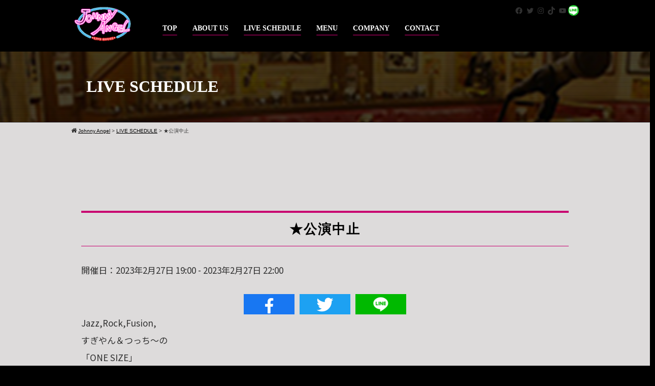

--- FILE ---
content_type: text/html; charset=utf-8
request_url: https://www.google.com/recaptcha/api2/anchor?ar=1&k=6Lf0r-0mAAAAAC27E5cS1SGSYCZzl5Blg4NJASNE&co=aHR0cHM6Ly9qb2hubnlhbmdlbC5qcDo0NDM.&hl=en&v=PoyoqOPhxBO7pBk68S4YbpHZ&size=invisible&anchor-ms=20000&execute-ms=30000&cb=tqgr069z1m0w
body_size: 48587
content:
<!DOCTYPE HTML><html dir="ltr" lang="en"><head><meta http-equiv="Content-Type" content="text/html; charset=UTF-8">
<meta http-equiv="X-UA-Compatible" content="IE=edge">
<title>reCAPTCHA</title>
<style type="text/css">
/* cyrillic-ext */
@font-face {
  font-family: 'Roboto';
  font-style: normal;
  font-weight: 400;
  font-stretch: 100%;
  src: url(//fonts.gstatic.com/s/roboto/v48/KFO7CnqEu92Fr1ME7kSn66aGLdTylUAMa3GUBHMdazTgWw.woff2) format('woff2');
  unicode-range: U+0460-052F, U+1C80-1C8A, U+20B4, U+2DE0-2DFF, U+A640-A69F, U+FE2E-FE2F;
}
/* cyrillic */
@font-face {
  font-family: 'Roboto';
  font-style: normal;
  font-weight: 400;
  font-stretch: 100%;
  src: url(//fonts.gstatic.com/s/roboto/v48/KFO7CnqEu92Fr1ME7kSn66aGLdTylUAMa3iUBHMdazTgWw.woff2) format('woff2');
  unicode-range: U+0301, U+0400-045F, U+0490-0491, U+04B0-04B1, U+2116;
}
/* greek-ext */
@font-face {
  font-family: 'Roboto';
  font-style: normal;
  font-weight: 400;
  font-stretch: 100%;
  src: url(//fonts.gstatic.com/s/roboto/v48/KFO7CnqEu92Fr1ME7kSn66aGLdTylUAMa3CUBHMdazTgWw.woff2) format('woff2');
  unicode-range: U+1F00-1FFF;
}
/* greek */
@font-face {
  font-family: 'Roboto';
  font-style: normal;
  font-weight: 400;
  font-stretch: 100%;
  src: url(//fonts.gstatic.com/s/roboto/v48/KFO7CnqEu92Fr1ME7kSn66aGLdTylUAMa3-UBHMdazTgWw.woff2) format('woff2');
  unicode-range: U+0370-0377, U+037A-037F, U+0384-038A, U+038C, U+038E-03A1, U+03A3-03FF;
}
/* math */
@font-face {
  font-family: 'Roboto';
  font-style: normal;
  font-weight: 400;
  font-stretch: 100%;
  src: url(//fonts.gstatic.com/s/roboto/v48/KFO7CnqEu92Fr1ME7kSn66aGLdTylUAMawCUBHMdazTgWw.woff2) format('woff2');
  unicode-range: U+0302-0303, U+0305, U+0307-0308, U+0310, U+0312, U+0315, U+031A, U+0326-0327, U+032C, U+032F-0330, U+0332-0333, U+0338, U+033A, U+0346, U+034D, U+0391-03A1, U+03A3-03A9, U+03B1-03C9, U+03D1, U+03D5-03D6, U+03F0-03F1, U+03F4-03F5, U+2016-2017, U+2034-2038, U+203C, U+2040, U+2043, U+2047, U+2050, U+2057, U+205F, U+2070-2071, U+2074-208E, U+2090-209C, U+20D0-20DC, U+20E1, U+20E5-20EF, U+2100-2112, U+2114-2115, U+2117-2121, U+2123-214F, U+2190, U+2192, U+2194-21AE, U+21B0-21E5, U+21F1-21F2, U+21F4-2211, U+2213-2214, U+2216-22FF, U+2308-230B, U+2310, U+2319, U+231C-2321, U+2336-237A, U+237C, U+2395, U+239B-23B7, U+23D0, U+23DC-23E1, U+2474-2475, U+25AF, U+25B3, U+25B7, U+25BD, U+25C1, U+25CA, U+25CC, U+25FB, U+266D-266F, U+27C0-27FF, U+2900-2AFF, U+2B0E-2B11, U+2B30-2B4C, U+2BFE, U+3030, U+FF5B, U+FF5D, U+1D400-1D7FF, U+1EE00-1EEFF;
}
/* symbols */
@font-face {
  font-family: 'Roboto';
  font-style: normal;
  font-weight: 400;
  font-stretch: 100%;
  src: url(//fonts.gstatic.com/s/roboto/v48/KFO7CnqEu92Fr1ME7kSn66aGLdTylUAMaxKUBHMdazTgWw.woff2) format('woff2');
  unicode-range: U+0001-000C, U+000E-001F, U+007F-009F, U+20DD-20E0, U+20E2-20E4, U+2150-218F, U+2190, U+2192, U+2194-2199, U+21AF, U+21E6-21F0, U+21F3, U+2218-2219, U+2299, U+22C4-22C6, U+2300-243F, U+2440-244A, U+2460-24FF, U+25A0-27BF, U+2800-28FF, U+2921-2922, U+2981, U+29BF, U+29EB, U+2B00-2BFF, U+4DC0-4DFF, U+FFF9-FFFB, U+10140-1018E, U+10190-1019C, U+101A0, U+101D0-101FD, U+102E0-102FB, U+10E60-10E7E, U+1D2C0-1D2D3, U+1D2E0-1D37F, U+1F000-1F0FF, U+1F100-1F1AD, U+1F1E6-1F1FF, U+1F30D-1F30F, U+1F315, U+1F31C, U+1F31E, U+1F320-1F32C, U+1F336, U+1F378, U+1F37D, U+1F382, U+1F393-1F39F, U+1F3A7-1F3A8, U+1F3AC-1F3AF, U+1F3C2, U+1F3C4-1F3C6, U+1F3CA-1F3CE, U+1F3D4-1F3E0, U+1F3ED, U+1F3F1-1F3F3, U+1F3F5-1F3F7, U+1F408, U+1F415, U+1F41F, U+1F426, U+1F43F, U+1F441-1F442, U+1F444, U+1F446-1F449, U+1F44C-1F44E, U+1F453, U+1F46A, U+1F47D, U+1F4A3, U+1F4B0, U+1F4B3, U+1F4B9, U+1F4BB, U+1F4BF, U+1F4C8-1F4CB, U+1F4D6, U+1F4DA, U+1F4DF, U+1F4E3-1F4E6, U+1F4EA-1F4ED, U+1F4F7, U+1F4F9-1F4FB, U+1F4FD-1F4FE, U+1F503, U+1F507-1F50B, U+1F50D, U+1F512-1F513, U+1F53E-1F54A, U+1F54F-1F5FA, U+1F610, U+1F650-1F67F, U+1F687, U+1F68D, U+1F691, U+1F694, U+1F698, U+1F6AD, U+1F6B2, U+1F6B9-1F6BA, U+1F6BC, U+1F6C6-1F6CF, U+1F6D3-1F6D7, U+1F6E0-1F6EA, U+1F6F0-1F6F3, U+1F6F7-1F6FC, U+1F700-1F7FF, U+1F800-1F80B, U+1F810-1F847, U+1F850-1F859, U+1F860-1F887, U+1F890-1F8AD, U+1F8B0-1F8BB, U+1F8C0-1F8C1, U+1F900-1F90B, U+1F93B, U+1F946, U+1F984, U+1F996, U+1F9E9, U+1FA00-1FA6F, U+1FA70-1FA7C, U+1FA80-1FA89, U+1FA8F-1FAC6, U+1FACE-1FADC, U+1FADF-1FAE9, U+1FAF0-1FAF8, U+1FB00-1FBFF;
}
/* vietnamese */
@font-face {
  font-family: 'Roboto';
  font-style: normal;
  font-weight: 400;
  font-stretch: 100%;
  src: url(//fonts.gstatic.com/s/roboto/v48/KFO7CnqEu92Fr1ME7kSn66aGLdTylUAMa3OUBHMdazTgWw.woff2) format('woff2');
  unicode-range: U+0102-0103, U+0110-0111, U+0128-0129, U+0168-0169, U+01A0-01A1, U+01AF-01B0, U+0300-0301, U+0303-0304, U+0308-0309, U+0323, U+0329, U+1EA0-1EF9, U+20AB;
}
/* latin-ext */
@font-face {
  font-family: 'Roboto';
  font-style: normal;
  font-weight: 400;
  font-stretch: 100%;
  src: url(//fonts.gstatic.com/s/roboto/v48/KFO7CnqEu92Fr1ME7kSn66aGLdTylUAMa3KUBHMdazTgWw.woff2) format('woff2');
  unicode-range: U+0100-02BA, U+02BD-02C5, U+02C7-02CC, U+02CE-02D7, U+02DD-02FF, U+0304, U+0308, U+0329, U+1D00-1DBF, U+1E00-1E9F, U+1EF2-1EFF, U+2020, U+20A0-20AB, U+20AD-20C0, U+2113, U+2C60-2C7F, U+A720-A7FF;
}
/* latin */
@font-face {
  font-family: 'Roboto';
  font-style: normal;
  font-weight: 400;
  font-stretch: 100%;
  src: url(//fonts.gstatic.com/s/roboto/v48/KFO7CnqEu92Fr1ME7kSn66aGLdTylUAMa3yUBHMdazQ.woff2) format('woff2');
  unicode-range: U+0000-00FF, U+0131, U+0152-0153, U+02BB-02BC, U+02C6, U+02DA, U+02DC, U+0304, U+0308, U+0329, U+2000-206F, U+20AC, U+2122, U+2191, U+2193, U+2212, U+2215, U+FEFF, U+FFFD;
}
/* cyrillic-ext */
@font-face {
  font-family: 'Roboto';
  font-style: normal;
  font-weight: 500;
  font-stretch: 100%;
  src: url(//fonts.gstatic.com/s/roboto/v48/KFO7CnqEu92Fr1ME7kSn66aGLdTylUAMa3GUBHMdazTgWw.woff2) format('woff2');
  unicode-range: U+0460-052F, U+1C80-1C8A, U+20B4, U+2DE0-2DFF, U+A640-A69F, U+FE2E-FE2F;
}
/* cyrillic */
@font-face {
  font-family: 'Roboto';
  font-style: normal;
  font-weight: 500;
  font-stretch: 100%;
  src: url(//fonts.gstatic.com/s/roboto/v48/KFO7CnqEu92Fr1ME7kSn66aGLdTylUAMa3iUBHMdazTgWw.woff2) format('woff2');
  unicode-range: U+0301, U+0400-045F, U+0490-0491, U+04B0-04B1, U+2116;
}
/* greek-ext */
@font-face {
  font-family: 'Roboto';
  font-style: normal;
  font-weight: 500;
  font-stretch: 100%;
  src: url(//fonts.gstatic.com/s/roboto/v48/KFO7CnqEu92Fr1ME7kSn66aGLdTylUAMa3CUBHMdazTgWw.woff2) format('woff2');
  unicode-range: U+1F00-1FFF;
}
/* greek */
@font-face {
  font-family: 'Roboto';
  font-style: normal;
  font-weight: 500;
  font-stretch: 100%;
  src: url(//fonts.gstatic.com/s/roboto/v48/KFO7CnqEu92Fr1ME7kSn66aGLdTylUAMa3-UBHMdazTgWw.woff2) format('woff2');
  unicode-range: U+0370-0377, U+037A-037F, U+0384-038A, U+038C, U+038E-03A1, U+03A3-03FF;
}
/* math */
@font-face {
  font-family: 'Roboto';
  font-style: normal;
  font-weight: 500;
  font-stretch: 100%;
  src: url(//fonts.gstatic.com/s/roboto/v48/KFO7CnqEu92Fr1ME7kSn66aGLdTylUAMawCUBHMdazTgWw.woff2) format('woff2');
  unicode-range: U+0302-0303, U+0305, U+0307-0308, U+0310, U+0312, U+0315, U+031A, U+0326-0327, U+032C, U+032F-0330, U+0332-0333, U+0338, U+033A, U+0346, U+034D, U+0391-03A1, U+03A3-03A9, U+03B1-03C9, U+03D1, U+03D5-03D6, U+03F0-03F1, U+03F4-03F5, U+2016-2017, U+2034-2038, U+203C, U+2040, U+2043, U+2047, U+2050, U+2057, U+205F, U+2070-2071, U+2074-208E, U+2090-209C, U+20D0-20DC, U+20E1, U+20E5-20EF, U+2100-2112, U+2114-2115, U+2117-2121, U+2123-214F, U+2190, U+2192, U+2194-21AE, U+21B0-21E5, U+21F1-21F2, U+21F4-2211, U+2213-2214, U+2216-22FF, U+2308-230B, U+2310, U+2319, U+231C-2321, U+2336-237A, U+237C, U+2395, U+239B-23B7, U+23D0, U+23DC-23E1, U+2474-2475, U+25AF, U+25B3, U+25B7, U+25BD, U+25C1, U+25CA, U+25CC, U+25FB, U+266D-266F, U+27C0-27FF, U+2900-2AFF, U+2B0E-2B11, U+2B30-2B4C, U+2BFE, U+3030, U+FF5B, U+FF5D, U+1D400-1D7FF, U+1EE00-1EEFF;
}
/* symbols */
@font-face {
  font-family: 'Roboto';
  font-style: normal;
  font-weight: 500;
  font-stretch: 100%;
  src: url(//fonts.gstatic.com/s/roboto/v48/KFO7CnqEu92Fr1ME7kSn66aGLdTylUAMaxKUBHMdazTgWw.woff2) format('woff2');
  unicode-range: U+0001-000C, U+000E-001F, U+007F-009F, U+20DD-20E0, U+20E2-20E4, U+2150-218F, U+2190, U+2192, U+2194-2199, U+21AF, U+21E6-21F0, U+21F3, U+2218-2219, U+2299, U+22C4-22C6, U+2300-243F, U+2440-244A, U+2460-24FF, U+25A0-27BF, U+2800-28FF, U+2921-2922, U+2981, U+29BF, U+29EB, U+2B00-2BFF, U+4DC0-4DFF, U+FFF9-FFFB, U+10140-1018E, U+10190-1019C, U+101A0, U+101D0-101FD, U+102E0-102FB, U+10E60-10E7E, U+1D2C0-1D2D3, U+1D2E0-1D37F, U+1F000-1F0FF, U+1F100-1F1AD, U+1F1E6-1F1FF, U+1F30D-1F30F, U+1F315, U+1F31C, U+1F31E, U+1F320-1F32C, U+1F336, U+1F378, U+1F37D, U+1F382, U+1F393-1F39F, U+1F3A7-1F3A8, U+1F3AC-1F3AF, U+1F3C2, U+1F3C4-1F3C6, U+1F3CA-1F3CE, U+1F3D4-1F3E0, U+1F3ED, U+1F3F1-1F3F3, U+1F3F5-1F3F7, U+1F408, U+1F415, U+1F41F, U+1F426, U+1F43F, U+1F441-1F442, U+1F444, U+1F446-1F449, U+1F44C-1F44E, U+1F453, U+1F46A, U+1F47D, U+1F4A3, U+1F4B0, U+1F4B3, U+1F4B9, U+1F4BB, U+1F4BF, U+1F4C8-1F4CB, U+1F4D6, U+1F4DA, U+1F4DF, U+1F4E3-1F4E6, U+1F4EA-1F4ED, U+1F4F7, U+1F4F9-1F4FB, U+1F4FD-1F4FE, U+1F503, U+1F507-1F50B, U+1F50D, U+1F512-1F513, U+1F53E-1F54A, U+1F54F-1F5FA, U+1F610, U+1F650-1F67F, U+1F687, U+1F68D, U+1F691, U+1F694, U+1F698, U+1F6AD, U+1F6B2, U+1F6B9-1F6BA, U+1F6BC, U+1F6C6-1F6CF, U+1F6D3-1F6D7, U+1F6E0-1F6EA, U+1F6F0-1F6F3, U+1F6F7-1F6FC, U+1F700-1F7FF, U+1F800-1F80B, U+1F810-1F847, U+1F850-1F859, U+1F860-1F887, U+1F890-1F8AD, U+1F8B0-1F8BB, U+1F8C0-1F8C1, U+1F900-1F90B, U+1F93B, U+1F946, U+1F984, U+1F996, U+1F9E9, U+1FA00-1FA6F, U+1FA70-1FA7C, U+1FA80-1FA89, U+1FA8F-1FAC6, U+1FACE-1FADC, U+1FADF-1FAE9, U+1FAF0-1FAF8, U+1FB00-1FBFF;
}
/* vietnamese */
@font-face {
  font-family: 'Roboto';
  font-style: normal;
  font-weight: 500;
  font-stretch: 100%;
  src: url(//fonts.gstatic.com/s/roboto/v48/KFO7CnqEu92Fr1ME7kSn66aGLdTylUAMa3OUBHMdazTgWw.woff2) format('woff2');
  unicode-range: U+0102-0103, U+0110-0111, U+0128-0129, U+0168-0169, U+01A0-01A1, U+01AF-01B0, U+0300-0301, U+0303-0304, U+0308-0309, U+0323, U+0329, U+1EA0-1EF9, U+20AB;
}
/* latin-ext */
@font-face {
  font-family: 'Roboto';
  font-style: normal;
  font-weight: 500;
  font-stretch: 100%;
  src: url(//fonts.gstatic.com/s/roboto/v48/KFO7CnqEu92Fr1ME7kSn66aGLdTylUAMa3KUBHMdazTgWw.woff2) format('woff2');
  unicode-range: U+0100-02BA, U+02BD-02C5, U+02C7-02CC, U+02CE-02D7, U+02DD-02FF, U+0304, U+0308, U+0329, U+1D00-1DBF, U+1E00-1E9F, U+1EF2-1EFF, U+2020, U+20A0-20AB, U+20AD-20C0, U+2113, U+2C60-2C7F, U+A720-A7FF;
}
/* latin */
@font-face {
  font-family: 'Roboto';
  font-style: normal;
  font-weight: 500;
  font-stretch: 100%;
  src: url(//fonts.gstatic.com/s/roboto/v48/KFO7CnqEu92Fr1ME7kSn66aGLdTylUAMa3yUBHMdazQ.woff2) format('woff2');
  unicode-range: U+0000-00FF, U+0131, U+0152-0153, U+02BB-02BC, U+02C6, U+02DA, U+02DC, U+0304, U+0308, U+0329, U+2000-206F, U+20AC, U+2122, U+2191, U+2193, U+2212, U+2215, U+FEFF, U+FFFD;
}
/* cyrillic-ext */
@font-face {
  font-family: 'Roboto';
  font-style: normal;
  font-weight: 900;
  font-stretch: 100%;
  src: url(//fonts.gstatic.com/s/roboto/v48/KFO7CnqEu92Fr1ME7kSn66aGLdTylUAMa3GUBHMdazTgWw.woff2) format('woff2');
  unicode-range: U+0460-052F, U+1C80-1C8A, U+20B4, U+2DE0-2DFF, U+A640-A69F, U+FE2E-FE2F;
}
/* cyrillic */
@font-face {
  font-family: 'Roboto';
  font-style: normal;
  font-weight: 900;
  font-stretch: 100%;
  src: url(//fonts.gstatic.com/s/roboto/v48/KFO7CnqEu92Fr1ME7kSn66aGLdTylUAMa3iUBHMdazTgWw.woff2) format('woff2');
  unicode-range: U+0301, U+0400-045F, U+0490-0491, U+04B0-04B1, U+2116;
}
/* greek-ext */
@font-face {
  font-family: 'Roboto';
  font-style: normal;
  font-weight: 900;
  font-stretch: 100%;
  src: url(//fonts.gstatic.com/s/roboto/v48/KFO7CnqEu92Fr1ME7kSn66aGLdTylUAMa3CUBHMdazTgWw.woff2) format('woff2');
  unicode-range: U+1F00-1FFF;
}
/* greek */
@font-face {
  font-family: 'Roboto';
  font-style: normal;
  font-weight: 900;
  font-stretch: 100%;
  src: url(//fonts.gstatic.com/s/roboto/v48/KFO7CnqEu92Fr1ME7kSn66aGLdTylUAMa3-UBHMdazTgWw.woff2) format('woff2');
  unicode-range: U+0370-0377, U+037A-037F, U+0384-038A, U+038C, U+038E-03A1, U+03A3-03FF;
}
/* math */
@font-face {
  font-family: 'Roboto';
  font-style: normal;
  font-weight: 900;
  font-stretch: 100%;
  src: url(//fonts.gstatic.com/s/roboto/v48/KFO7CnqEu92Fr1ME7kSn66aGLdTylUAMawCUBHMdazTgWw.woff2) format('woff2');
  unicode-range: U+0302-0303, U+0305, U+0307-0308, U+0310, U+0312, U+0315, U+031A, U+0326-0327, U+032C, U+032F-0330, U+0332-0333, U+0338, U+033A, U+0346, U+034D, U+0391-03A1, U+03A3-03A9, U+03B1-03C9, U+03D1, U+03D5-03D6, U+03F0-03F1, U+03F4-03F5, U+2016-2017, U+2034-2038, U+203C, U+2040, U+2043, U+2047, U+2050, U+2057, U+205F, U+2070-2071, U+2074-208E, U+2090-209C, U+20D0-20DC, U+20E1, U+20E5-20EF, U+2100-2112, U+2114-2115, U+2117-2121, U+2123-214F, U+2190, U+2192, U+2194-21AE, U+21B0-21E5, U+21F1-21F2, U+21F4-2211, U+2213-2214, U+2216-22FF, U+2308-230B, U+2310, U+2319, U+231C-2321, U+2336-237A, U+237C, U+2395, U+239B-23B7, U+23D0, U+23DC-23E1, U+2474-2475, U+25AF, U+25B3, U+25B7, U+25BD, U+25C1, U+25CA, U+25CC, U+25FB, U+266D-266F, U+27C0-27FF, U+2900-2AFF, U+2B0E-2B11, U+2B30-2B4C, U+2BFE, U+3030, U+FF5B, U+FF5D, U+1D400-1D7FF, U+1EE00-1EEFF;
}
/* symbols */
@font-face {
  font-family: 'Roboto';
  font-style: normal;
  font-weight: 900;
  font-stretch: 100%;
  src: url(//fonts.gstatic.com/s/roboto/v48/KFO7CnqEu92Fr1ME7kSn66aGLdTylUAMaxKUBHMdazTgWw.woff2) format('woff2');
  unicode-range: U+0001-000C, U+000E-001F, U+007F-009F, U+20DD-20E0, U+20E2-20E4, U+2150-218F, U+2190, U+2192, U+2194-2199, U+21AF, U+21E6-21F0, U+21F3, U+2218-2219, U+2299, U+22C4-22C6, U+2300-243F, U+2440-244A, U+2460-24FF, U+25A0-27BF, U+2800-28FF, U+2921-2922, U+2981, U+29BF, U+29EB, U+2B00-2BFF, U+4DC0-4DFF, U+FFF9-FFFB, U+10140-1018E, U+10190-1019C, U+101A0, U+101D0-101FD, U+102E0-102FB, U+10E60-10E7E, U+1D2C0-1D2D3, U+1D2E0-1D37F, U+1F000-1F0FF, U+1F100-1F1AD, U+1F1E6-1F1FF, U+1F30D-1F30F, U+1F315, U+1F31C, U+1F31E, U+1F320-1F32C, U+1F336, U+1F378, U+1F37D, U+1F382, U+1F393-1F39F, U+1F3A7-1F3A8, U+1F3AC-1F3AF, U+1F3C2, U+1F3C4-1F3C6, U+1F3CA-1F3CE, U+1F3D4-1F3E0, U+1F3ED, U+1F3F1-1F3F3, U+1F3F5-1F3F7, U+1F408, U+1F415, U+1F41F, U+1F426, U+1F43F, U+1F441-1F442, U+1F444, U+1F446-1F449, U+1F44C-1F44E, U+1F453, U+1F46A, U+1F47D, U+1F4A3, U+1F4B0, U+1F4B3, U+1F4B9, U+1F4BB, U+1F4BF, U+1F4C8-1F4CB, U+1F4D6, U+1F4DA, U+1F4DF, U+1F4E3-1F4E6, U+1F4EA-1F4ED, U+1F4F7, U+1F4F9-1F4FB, U+1F4FD-1F4FE, U+1F503, U+1F507-1F50B, U+1F50D, U+1F512-1F513, U+1F53E-1F54A, U+1F54F-1F5FA, U+1F610, U+1F650-1F67F, U+1F687, U+1F68D, U+1F691, U+1F694, U+1F698, U+1F6AD, U+1F6B2, U+1F6B9-1F6BA, U+1F6BC, U+1F6C6-1F6CF, U+1F6D3-1F6D7, U+1F6E0-1F6EA, U+1F6F0-1F6F3, U+1F6F7-1F6FC, U+1F700-1F7FF, U+1F800-1F80B, U+1F810-1F847, U+1F850-1F859, U+1F860-1F887, U+1F890-1F8AD, U+1F8B0-1F8BB, U+1F8C0-1F8C1, U+1F900-1F90B, U+1F93B, U+1F946, U+1F984, U+1F996, U+1F9E9, U+1FA00-1FA6F, U+1FA70-1FA7C, U+1FA80-1FA89, U+1FA8F-1FAC6, U+1FACE-1FADC, U+1FADF-1FAE9, U+1FAF0-1FAF8, U+1FB00-1FBFF;
}
/* vietnamese */
@font-face {
  font-family: 'Roboto';
  font-style: normal;
  font-weight: 900;
  font-stretch: 100%;
  src: url(//fonts.gstatic.com/s/roboto/v48/KFO7CnqEu92Fr1ME7kSn66aGLdTylUAMa3OUBHMdazTgWw.woff2) format('woff2');
  unicode-range: U+0102-0103, U+0110-0111, U+0128-0129, U+0168-0169, U+01A0-01A1, U+01AF-01B0, U+0300-0301, U+0303-0304, U+0308-0309, U+0323, U+0329, U+1EA0-1EF9, U+20AB;
}
/* latin-ext */
@font-face {
  font-family: 'Roboto';
  font-style: normal;
  font-weight: 900;
  font-stretch: 100%;
  src: url(//fonts.gstatic.com/s/roboto/v48/KFO7CnqEu92Fr1ME7kSn66aGLdTylUAMa3KUBHMdazTgWw.woff2) format('woff2');
  unicode-range: U+0100-02BA, U+02BD-02C5, U+02C7-02CC, U+02CE-02D7, U+02DD-02FF, U+0304, U+0308, U+0329, U+1D00-1DBF, U+1E00-1E9F, U+1EF2-1EFF, U+2020, U+20A0-20AB, U+20AD-20C0, U+2113, U+2C60-2C7F, U+A720-A7FF;
}
/* latin */
@font-face {
  font-family: 'Roboto';
  font-style: normal;
  font-weight: 900;
  font-stretch: 100%;
  src: url(//fonts.gstatic.com/s/roboto/v48/KFO7CnqEu92Fr1ME7kSn66aGLdTylUAMa3yUBHMdazQ.woff2) format('woff2');
  unicode-range: U+0000-00FF, U+0131, U+0152-0153, U+02BB-02BC, U+02C6, U+02DA, U+02DC, U+0304, U+0308, U+0329, U+2000-206F, U+20AC, U+2122, U+2191, U+2193, U+2212, U+2215, U+FEFF, U+FFFD;
}

</style>
<link rel="stylesheet" type="text/css" href="https://www.gstatic.com/recaptcha/releases/PoyoqOPhxBO7pBk68S4YbpHZ/styles__ltr.css">
<script nonce="eg0Gv0-yc-ZPLl5cMnGEyg" type="text/javascript">window['__recaptcha_api'] = 'https://www.google.com/recaptcha/api2/';</script>
<script type="text/javascript" src="https://www.gstatic.com/recaptcha/releases/PoyoqOPhxBO7pBk68S4YbpHZ/recaptcha__en.js" nonce="eg0Gv0-yc-ZPLl5cMnGEyg">
      
    </script></head>
<body><div id="rc-anchor-alert" class="rc-anchor-alert"></div>
<input type="hidden" id="recaptcha-token" value="[base64]">
<script type="text/javascript" nonce="eg0Gv0-yc-ZPLl5cMnGEyg">
      recaptcha.anchor.Main.init("[\x22ainput\x22,[\x22bgdata\x22,\x22\x22,\[base64]/[base64]/MjU1Ong/[base64]/[base64]/[base64]/[base64]/[base64]/[base64]/[base64]/[base64]/[base64]/[base64]/[base64]/[base64]/[base64]/[base64]/[base64]\\u003d\x22,\[base64]\x22,\[base64]/DhRTCrxt8FcOdB8KAcFvDoCnDqhgsAcK+wrXCksKYw6wLZMOaP8ORwrXCkMKkNkXDvMOHwqQ7wrVGw4DCvMORV1LCh8KFI8Oow4LCkcKDwroEwocsGSXDksKaZVjCpi3CsUYXVlh8WsOOw7XCpGtjKFvDmcKmEcOaNsOfCDYLcVo9Nh/CkGTDt8KOw4zCjcK1wo97w7XDphvCuQ/CmjXCs8OCw77CgsOiwrEMwpc+KwJ7cFp2w4rDmU/DtjzCkyrCj8KNIi5GXEpnwqM7wrVaX8KSw4ZwXmrCkcKxw6/ChsKCYcO/ecKaw6HCpMKqwoXDgwrCqcOPw57DsMKKG2YIwoDCtsO9wqvDpjRow5HDt8KFw5DCsgkQw60lGMK3XxrCmMKnw5Edb8O7LXvDmG90KGhpaMKuw7BcIwbDmXbCkwRuIF1GcSrDiMOdwoLCoX/CsCcyZSZVwrwsNUgtwqPCp8KlwrlIw7pFw6rDmsKYwpE4w4sQwrDDkxvCjC7CnsKIwpXDpCHCnlrDpMOFwpMewrtZwpFTHMOUwp3Dpi8UVcKnw7QAfcOcEsO1YsKEWBF/D8KDFMONWGk6RlRJw5xkw77Dpmg3UsKlG0w2wqxuNmnCjwfDpsO5wqYywrDCksKGwp/[base64]/CmElLCHZQXH/CgyXDs8OQwr4rwqbCp8KXasKgw6cHw6/[base64]/[base64]/DtcKBw5NbwpfDqMO0wqchKl3DunoUwpgIPMOtSlxVa8KZwo54acOzwrfDlMOeEXXCmMKZw63CkzTDr8Kcw67Dt8K4wqc0wpxBZm1iw5fCji5uc8K4w47Ct8K/a8O3w7zDtsKGwrFqX1RIMMKrFsKJwqslCsOwb8OxWcO+w6fDpHzCrVbDn8K+wp/CtMKjwodTTMO4wqrDk3E/LhzCrR0Xw4ocwrAgwqvCrF7CncOIw6vDhH9tw6DCucO9KwnChcOtw7l+wozChh5aw7Y0wrAvw7pLw5HDqMOLfMODwooPwrNvMMKlB8O1diXCq2nDqMOIXsKeRsKvwqFbw5t/NcOOw50fwrh5w74VLsKyw5/CucOmWXsOw79Pw7/DmMKaMcKIw7TCj8Kkw4RNw7rDu8Olw7XCsMOPSyoewqNgw60TBw9hw5RMO8ObAMOgwqxHwr1rwpjCm8KIwqICKsK1wpzCssKpJETDtMKTEDFPw4YfIFrClcO3CsO6wo7DtMKkw7/[base64]/DuzLCpcKJGAdNwqR4Eh9ow7PCiEDDmMKBJMKJagYBQcO7woHCsC/ChcOYesKIwqXCuk3CvEkiLMKqG2XCicKIwqk1wqzDhEHDp1J2w5dVcm7DqMKXHMOhw7vDoixyYCRkScKUeMK3CjPCmcOEAcKpw5ZHRcKlwpNOaMKhwqESRmPCu8O6w4jCl8OZwqcrdRUXwozDoF5pdXDCsQscwrlNwpHDo3J1wo0vRSZdw4k5wrDDncKiw7/DqytkwroiEcOKw50NG8KwwpzCosKve8KMw480En8yw7TDpMOPWhfDjcKGwpBPw5/DsHc6woRVZ8KOwqzCm8KBesKrICDCj1RsbA3CisO+FznDn2jDgcKMwpnDhcOJw7spcDDCqVXCngREwpFqFMOaAcKEJx3DusOjwrhZwq5yZBbCiEvDucO/JgdXQhsvewnCgsObwoA/w7HCqcKSwoYmBicybUgXYsKmHsOBw4EoTsKEw7sOwp5Lw6PDnjLDuxfCvMKNR2QBw4TCnDBaw7zDucKEw5w8w4RzPcO3wqoJMsK4w61Hw4zDpsOHG8Kjw5fDvMKVX8KZKMO4ZcOXLXTClk7DpGMTw47CtipDM3/CocOAHcOJw415wp5BcMOHwoPDksKkeS/CjAVYwq7DkxnDnlEuwpFQw6jCswwFKQ5lw73DkRUSwprDisKcwoEXwpMDw63Cu8KUWC97KinDmn1wRMOGAMOSQlTDlsOVH0hew7/DksOSwrPCulrDmMKLbW4JwpNzwrbCoUbDmMOtw5zCvMKbwpXDpMKpwpNQZcKILER4w50xUH1Jw74ewqzCqsOqw652TcKYccOaHsK2FkvChWXDujEAwpnCmsODY1Q+ZULDqTY4PWvCkcKCXU/DgyPDl1XCq2kZw5xILzrCmcOYGsKLw7rCuMO2w5DDkk18CMOzG2LCssK7w5vDjHLDgATDlcO6dcO/FsKhwqFUw7zCrUwkQityw6Zmwol1IHJbRFZlw4pOw5JLw5/DuWcMI1LCncKzw7t9w70zw4DCsMKcwpPDhcKMScO/aisrw6Eawo9gw7oUw78/woDDgxbCslLCscOAw606MGZQw7rDscKYb8K4QyBow6xAMwUgdcOtWQA1fcOcAMOiw67DmcOUeWbCrsO4WhViDFpyw7nDnzDDrXbCvlctZsOzfQ/CqB18ZcKmS8OQD8OwwrnChMKOLW0xw4nCj8OPw5EFdTlodGrCpT9Lw77Cp8OFc37Cl2dvIQjDnXjCkMKaMyxJL3DDtFxtw5QiwqjChcOPwrXDhn/[base64]/[base64]/DpMK/wojDmBk7TsKjfsKaw4QvBSfDpcOawoY9PsK+cMKwGGXDhMO4w6xLMGRaQC/CqDjDusK2FjrDpkRYw7DCkybDvTrDpcKSIGjDiG7DtMOEYw82wr0jwo4dQsKWeVVKwrzDpXnCnMKsD33CpnDCqTBawpfDj2/CiMOlwrXCvDhDecK8V8Ktw6hfScKxw7YhU8KMwpjClwN6dyA8H2/Dtj16w448O0NUUic4w58FwrrDrhVjDMOoUjTDtwTCg1nDpMKsbsKgw6Vafh8Kwrw2YlI6a8OFW3YjwoHDqi1GwrVsUsKBbywvKsOow7vDlsKcw4jDjsOKc8OuwrsueMKxwovDk8OGwpLDo2cOfBvDrXcYwp/CjD/DpjEpwpMxCMOlwqPDssKbw5HChsKNLW/[base64]/DqMKIEDbChcOsbWENwqkVw7JMwoLDmx/CgQPCg1dydcKdw4cTS8KFwoIuc3jCm8KQHAYlCMKWwo/DtSPCjAI5MVpWw6TCtsOqYcOgwoZGw5FAwpQvw6pgfcKIw6rCqMOxcy7CscOnwq3Cg8K6AX/DtMOWwrjCnE/CkWPDncO+GgEtdcOKw7tgw5HCsXjDucKEUMK3WTrDkEjDrMKQB8ODLHQvw6c8c8OLwrUCKcO8IB4PwoLCj8OpwpdbwqQQL3rDvHF8wqfDqMK3woXDlMKnw7Z5MDPCrsKCA3wpwrHDgMOcJSwUM8OswoLCnCzDocOudkZbwr/CkMKdG8OTEFXCjsKZwrzDhsKzw63CuFBxwqIlRypCwphSbGocJVHDs8O4K1vCphXCi2XDjsKYGGjCvsKnPBjCvnHCp112LMOBwonCiWDDtm4SQnDDjETCqMKaw6I/WXgyR8KUAMKwwrDCvMOVBTzDnl7Ds8KyKsOCwr7Dq8KaOkzDvWTDnS95wqLCt8OQXsOpYRZaZHzCncKQI8OABcKqC2vCgcKvK8KUQR/CqifDucOeQ8OjwpZyw5DCt8Ofwq7CsSEUMi/DgHI2wrHClMKzb8Khw5TDgBXCtcKbwpHDjMKmBWnCj8OJOmo9w40HXH3CpMOQw6DDqMOXMWt+w6Ujw5jDgF5Jw74wdBvCsixhw4nDrF/Dgy/DiMKmRmDDsMOcwqTDmMKuw6IuHi0Iw6wnNsOxcsORJkHCvcKlwrLCq8OnJcO7wroiXsO5woPCoMK/w4JuF8KTBcKZXSvCusOJwqA4woJdwprDiVDClMODw4/CvgjDpcKrwo7Di8KHeMOdVlZqw5/Dng06UsKuwpHDhcKpw6DCrsODfcOww5nDlMKeGMOhwqrDgcK9wrnDinhLWGwjwprDoRvCrHs9w4g0NDdfwpQFccOuwrkfwozCjMK2dMKiPVpraznCh8O1LSd5TsK1wroSOMOKw5/DuVsgVcKCAsOdw57DsCHDo8ONw7ZlAMKBw7TDqAx9wqDCncOEwpYcCQdGVMOHLj7CtHp8wqAMw7DDuwzDngLDusK+w6oBwqnDoTTCi8KWwoDCmy7DncKwasO1w40AcnLCrMKzRj8rwqVaw4/Cn8Kyw6bDusO3N8Knwp9FUBnDhcO9Z8KASMOcTcOYwp/[base64]/[base64]/CrMK+FsKrVsKEAcOuw63DknnDslAWNcOzwqnClEfDryEIwqLCuMOkw6nCvsKMKEbCkcK0wosIw6fCmsOUw7HDnUfDqMK5wrzCuBLCtsKGw5zDmm7DosKVPBTDrsK+w5bDsF3Dsg7DtwgBw4JXPsOaeMOGwoPCpjPDlsK3w599a8KBwpHCsMK/ZmANwqTDmi3ClsKmwqpVwrYaI8K5E8KlDMO/TDlfwqBgBMKgwoPCpELCshpmwrfCvsKFFMKvw4QqfcOsSwZTw6RDwo5kSsK5M8KKIcO+YWZYwpfCnsOzYWw0aQ4JIFwBc3TDoCAKLsOTD8OFwrvDlsOHPhZWAcO6Izp9KcK7w77CtSFCwp8KfAzCvBRDMnjCmMKJw4/DjcO4G1HCmSlEYknDmVrDr8KjYUjCiU8TwpvCr8KCwpPDvjfDv2QUw6XCjcKkwpEzw77DmsKgdMOECsKJw6XCkcOaSB4aJnnCqsOOC8OuwpQND8KyAGbDu8KvHsK+cg/DmmfDg8O+w7bDgTPDkcKuAcKhw5nCr3hKVA/CsXN1woHDn8OaOcOuUMK/JsKcw5jDtHrCj8KEwpnCssKCPG1Bw4zCgsOPwrPDiBszZsO1w6HCpUhpwqHDpcKlw7jDpsO0wrHDv8OCCsOlwoDCo2HDqlzDnAEow65owobDoW4nwpfDrsKjwrHDsRlvAS0+LsOfTMKwacOQFMKbTVcWwoFTw5gmwoJNKVvDiz4NEcKuKcKVw7QYwonDpsK/YEvCuFc5w6QZwoXDh3pRw55SwrkRb1/DlnwiIB1IwovDvsORJMOwN3XCsMKAw4Vrw73Ch8OOEcKKwqFLwqYXIU4JwotfJHfCoDDDpRTDiWrCtgbDnElsw5/[base64]/YEvCkDvDssKqwrnDsnUEw6/[base64]/DtUnDssKBHWDDk2XCsMOIMGNkw4o5w6/CpsO+w6xgMAHCp8OINEVbOWE5csOCwotywrU/Dz5Aw7ECwoLCrcONw4DDicOGwqllasKGwpd+w67DvMO9w7N6WsKrTS3DlsOAwrhJNsK6w6XChMOeL8KWw6N4w4V+w7dswr/Dg8Kqw4wfw6DCpFfDq0Apw47DpVDCtxZBDGfCuWPDqcOiw5PDp2XCosOww5fCnwbCg8OXZ8KUwozDj8OhNkp4wobDlMKWR2jDsSBvw5XDoCQ+woI1KE/[base64]/CsW0iwpbDrX1OZETCp8O+wrp5w69BKSfCllVGwpLDr0UxDD3Dr8OGw7/DkCJBfcOYw5AZw4DDhMKEwo/Dv8OhGsKowrY9GcO6VcKkX8OCOmwJwq7CmsKCFcK8dxJeAsOpATjDqsO7w7UDUj3Dq3XCqS/CnsOPw7bDqCHCnnXCo8Ouwoscw7QbwpkjwqvCnMKBwrTCuSB5w55den/[base64]/[base64]/w5Ytw4R5w6c6B8Ksw5bCmsKQw6N5V0HCgMOPIDJfB8Kuf8OZAAfDhcOGMsKGIC5UT8K4W0bCpMOdw4DDs8OHLGzDtsO+w4nCmsKaLgw3wo/[base64]/H3rDhm7DpMONfAjDoQ/[base64]/CqsKcw4LDklnDhFXCp8ODw5jCgxbCum3CrsKPw4Miw645wqxPcBgnw7/CgsKWw5E6wqnDssKMQMOgwqFCH8OqwqAHJE7Cnn1+w5Jlw5Iiw7QdwpTCvcOvBULCsjnDuRPCsGHCm8KLwpPCt8KMYMOVZ8OmXkonw6hjw5/ChUnCgsOABsOUwrxMw5HDoCJpERDDjDXClAdMwq3DjRcUGijDkcKOTVZpwp9MRMKtEijCgH5fdMOYw6tJwpXDsMKRUkzDtcKrw45fNMOvakvDsSAUwr1hw7pcVm0Cw6/Cg8ONw7h6X0A6FWLCj8O+JsOuHMOMw6lqaywAwpY6w7HCkENxw7HDrMKlM8OgDsKRNsK+QV3CqDRsU2nDisKBwptRNsOww4bDk8K5X1PClhfDiMOBKsKCwo4FwpnCkcOdwo/DhcK8esOEw6LCmm8bScKPwoHCmsKIA1/DiEIfNsOsHEZ7w6XDt8OIU3zDpSonVMOywoJ9fV5ASgPDtcKcw4xYTcOBKSDDrg7Dg8OOw5hHw5N1w4TDkFXDs20wwrnCr8KQwr9IDsKXDsOANxPCgsKLFW8RwoFoLAo8SlfCtMK7wqV5cW1BVcKEwoXCgE/DusKmw7pXw7ttwobDr8KwK2k7BMOtCzLCjg3Dn8OMw4ZWMVnCnMK4SUnDjMO+w6Epw4dYwql/DlTDnsOMCMKTdcO4WUFBwpLDgFp4CxnCog88AsKvUAwwwoHDscKqF3DDnMKYEcKuw6/CjcOsasOWwpI4wonDlcK9CMONw5XDjMKJQsKxf0XCnifCuRc/TcKNw6DDosO7wrNbw5wfccK/[base64]/T8OjFnFGN8KPwrF0w7XCiiHDulnDtlfDpsKFwpLChGTDncKrwqDCiDvDqcO4w4fDmDsqw5V2w6hXw7lJflQnR8KRw4sswpLDscOMwonDu8KWTTzCoMK1RjVrVMK3cMKHYMKEwoEHNcKuwopKBzHDtcK4wpTCtVdCwpTDkCbDvBLCgB0mOkpRwq/DsnHCo8KbUcODwqcFKMKOasOKwoHCsGRkGHI/WcK1w7taw6RTw68Kwp/ChhnCiMKxw7Y8w7HDg2MWw7dHLcKXaRrCh8KRw5PDlAvDucKhwrvCog54woFhwqE9wrp5w4wMK8KaIFjDuVrCisKUOy7Ct8KRw7rChcOmKVRaw4TDsjB3ag/Dv17DpWsFwoZIwobDiMOTOghbw45UTcOVEQ3DoytHXcKEw7bDrjLClcK7wpkpciXCjA1UNXXCu1wdw4zCs2l6w4jCqcKpWXTCscKyw7vDkRFHFCcfw6dRE0vDhW84wqDDl8K6wq7DrBzCrcKWUz/DiHXCi38wHwovwq8RUcOkPMKXwpTDsCfDpEDDrXdHckM4wrUWMsK3woFHw5I8ZX1nKcOcWXXCusOFWUNfwqnDgE7ClnbDrgPCpX9/SEICwqVLw6DCmXHCp3nDvMOGwrwVw4zCv0MrSBFLwoHCg3Y4FzVuR2TCsMOlwpdMwrRgw41NK8K3M8Krw4tewqEfeFLDvcOew4tDw5jCuj0gwpw7TsKlw4HDgcOUUcK6OAfDjMKIw4/CrypKe1Mewp0ILMKUBsK6WxDCk8OOw7DDncO9BsOcF1E/ABNGwpPDqQ4fw5vDqH7CulIrwq/CusOXwrXDthfDl8K5JnASGcKBw7vDhFNxw7jDtMO0wrTDscKaNyrCjHtcDw5qTyHDjFzCrG/DhHg7woYfw7/Du8OaSFgXw5rDhMOQw5wZXlTDmMKYUMOsaMOoEcKkwrNNBl8iw5tKw7bDnl7DvcKbVMKFw6jDssKyw4rDkhJmZUprwpdfLcKVw4YWKD/DvRzCocOtw7rDhsK5w5nCv8KZHFPDlMKRwrLCumfCucO5JnjCi8OmwrDDq2PClB4Jwq4cw4vDnMOLTmZgA3nCksKAwr3CssKaaMOXV8OSEcKwRsKlF8OgVwjDpyhWOcKww5rDrMOXwoLDhHwBb8KlwpvDl8OzfnE7wrTDr8KUEnjChV0pURDCgABiRsKZey/DlgwpdFPCssKAHhHCukcCwpR1FMO4UMKew5bDp8ORwoFqwrjCpD/Cu8K1wpbCt3l2wqjCv8KCwrUQwrBgQcKOw4kYCsOvSH4owrvCmMKHw6BGwrJ2w5jCssOdQ8OHPsKxAMKPLMK2w7UUZSXDpW3Dh8OiwpE5W8K4fcKeOXbCusKHw5Q/w4TCuCDDuSDCvMKLw7V/w5YkesODwrLDvMORL8KNTMOJwr3DsGU4w4MPcUVMwrgTwqsPwqkRdSBYwpTCuyg0VsKFwoRfw4rDoALCmT5CWUTDsW7CusOVwppxwqvCkjDDkMO+w6PCocO0XCh6w7TCrMOlQcOHw73DhT/CqnPDhcKtwoTCqsONJWXDr2fCplLDgsKRQsOweGJgR1gxwqfDuRZfw4zDmcO+WsOlw6/[base64]/w6lswqXDmsKgX2VVJcOmYwPCg2l+BcK+EBPCtMKbwqx+fQXCgV/Dq1XCqxLDr24vw5UGw4DCrX/CkFZBc8O7RCElwr7DsMKwKw7DhRnCicOpw5NHwo4qw7IOYgnCgTvClsKmw7N+wpkEMXUjw5chO8O4EsO0YcOqwotPw5vDgB8Hw5fDjcKNSTHCqsKOw5QswrnCuMKXIMOmZwTChwnDnR/[base64]/CnTrDp3RKFy9lTTDDvMOtT8OfakTDusKyw7Z3ABw7CMKjwqgdClo7wpYGAMKDwq0yBQvCiUnCssKuw4RXU8KgMsOBwrzCocKDwrtnDMKPU8ONUMKbw7hEBsOVABw/[base64]/wqUCwqA3wo/[base64]/DlBRJwrJBw65lf8KkB3XDnFERbMOaQsKzw7HDpMKgen1KMMO3Kl9yw7HCr18WfUgMP11GexQcXMKXT8Kiwp0lMsOWC8OpCsKPAsOQVcOpIMK8cMO/w6wPwpc7UMOowoBtWhcSOE98IcK5YjQNLw5two7DvcK4w4xqw6w4w4sswqdANANjRybDr8K/w6pjRF7DscKgU8Kswr7CgMOtesKWHyjDvGfDqRZ2woPDhcKEfgbDl8OYZMKEw50xw5DDpTAzwrBVKVMVwq7Duz7CpsOEEsOTwpXDncOIwqnCoR7DicK8DMOTwqUrwoXClcKOwo7Co8KtbMO+YGlsb8KwKi/DiifDscKjEMOpwr/DlMO6JA0zwpzDiMKTw7cIw7HCikTDncOxw6jCrcORwp7ChsKtw6IWMX9kLwHDtzIzw6QzwqN2LUB4FU/DksOHw77Cj2HClsOcIBTClzrCvMKifMKEMj/CicOHKcOdwqpCDQJkFsKxw656w5fDt2ZvwqTCssOiEsOTw7Fcw6FBY8KRK1/[base64]/DlwjCgANqSMK0wovDlsKQwpF1AcKsQsO7wr0qw7bCpktKacOSf8OlFTETw4HCtHJCwqloA8KwccKtPAvDrBE3A8OZw7LCqTzCgcKWWMO2XCxqD1hpw6Z9BFnDmzo4woXClHLCgQoKOxfCnwjCn8Orwps4wp/[base64]/[base64]/[base64]/DiNzXUcbLA0lwojCilLDsQzCusOmw586wrYgw5PDhcKcw591S8OWworDiMOKAnrCrWjDuMOrwq0zwqtRw6wyDETChmBMw5cLcB3CusO0HcOoBGzCt2E0OcOswph/[base64]/[base64]/[base64]/DlcOfw75OLsOfG8OpE8K+w4QEBMKBw7vDmMO+ecKlw4nCtcOZLnvDrcKrw7k5JELCvRPDpQFdDsO/XnAGw5rCu3rCrMOzCUjCoH9/w5Ngwo/CpMK3wrPClcKVUR7Cgn/CpcOXw7TCvsK3TsOgw6cawoXCv8K6NggkECcyJcOUwrPCj3PCnUHCiQdowpsHwqbCl8OWGMKUGlDDhF8PR8OJw5XCtE9yHS1+wr3ClBh/w6BAUkbDkxzCgyEfCMKsw7TDrMKZw4k2BFvDnsOOwrbCk8OjUMKIZMO6VMK8w4PDlEPCvDvDt8OfBcKDMwXCgBpxIsO4w6szAsOQwqY2AcKfw6pMwoJ5VsOpw77DhcK7fwEBw4LDmcK/Bz/Ds1vChsOuVj3CmjxTOm1zw7jDjgDDtRLDjBgtc1DDpw7CukN3ZTwdw6HDqcOYeV/[base64]/CnMOYw7wSV8KhdsKTJnDCqQ0dw6HCvsOswphfw4/DicK2wrDDjlJUBcKRwrrCs8KUw7NiV8OIXXbChMOKPjnCkcKqbsK/RXtSRVtww6Yif05cTMKnRsKAw7jCosKlw4sIH8K7ecKWKxBpOsKSw7LDv3XDq3/CgSrCplpKRcKTXsO1woNRw70Yw65YegHDhMK5WVTCnsKZfMKCw5ITw4tjHsOTwoLCm8O4wrfDuSvDp8KNw5fCv8KeSETCuV47VsO7wo3DgMK5wr0oOgomfBTCpyA9wq/CjWd8w7HCjsOZwqHCusOWwrTChhTDsMOkwqPDhk3CvQPChsKjIFFOwptPEnHCjMK6wpXCkh3DqwbDicO/[base64]/[base64]/CqcO7w4jDhsO4w6R8w4vDlsKAwpNXw4rDvMOswpzCi8OkVgwJw43CjsOkwpfCmSERH14/wozDsMOMMizDmiDDvMOec1XCm8KGWsK4wq3Dm8OBw6HChcOKwpp5w6h+w7V0w5HCoHHCum7DrSrDnsKWw4DDgQ96wqhbbsK8JcOMAMO1wpzCksKWd8Kmwo16NHIlJMK9P8OKwqgFwr1jZsK6wqInfSpbwo9/c8KCwowdw5PDg0BnRz3DtcOowq7Cv8OlJDPChMOYw482wr0GwrV1EcODQGJ0JcOZTsKOB8OdLhTClWg+w5LCgUUPw4wzwpsFw7nDpXcnL8KlwpHDjlRnw4DCg0bCm8KZFm7DusOgN11kbncPDsKlwqnDtznCicOvw5PDoF3DusO2Dg/DowxqwoVAw7MvwqjCisKQw4IoEMKXWzXCozTCgjzDgwfCg3Mrw4bDscKmYi03w7UpP8KvwookIMO/a2okVsOOCsOzfsOcwqbDmErCrF4dI8OUGUvClMOfwp7DkS9EwpxiDMOSM8OCw5fDrTVew6jCv1p2w6/[base64]/DuMOJDF8rw41qOMKZw58UwqNiw5LDqh7DpnRww6NhwpEzw4PDrsOIwo/[base64]/ZcOrGcOcGQnChsKpwrwofAvClgbDu8OVw5TDkRNTwqRdwqHDvB3CnVZLwqLDrcKywqTDmWVaw55CGMKYNsOOwoR5CMKUOEE6wojCsg7DnsOZwpIYCMO7OBsJw5UbwphJWB7DpitDw4lmw4UUw6TCsU7Duyxow6/ClzcaLSnCgUsVw7fDmkTDmDDDpsOwQjUIw6zCml3Dv1XDrMK7w7/CqcKZw7AwwoJfGyfDnFhlw6TCiMK+FcKSwoHDgcKhwp8gKsOZWsKKw7ZKw5kPERwlYAfDisKCw7HDnRjCg0LDmU/Dtk4/Rhs0VwHCvcKJQG4Aw63CisKIwrlXJcOEw6h5EjDCrmVow5DDmsOtw4LDoxMnTxLCglFbwrkDGcOpwrPCqy3DvsO8w68pwrozwqVLw7gawpHCo8OTwqbCk8OoEsO9w4ELwpXCqyYLccO/XsK2w73DtsKBwojDksKWf8K8w7HCpQp6wpB5wolxdgvDmWTDsTNZVSgjw5RZJsOZM8O2w7RKL8KUMcOORhcdw6zCp8KOw5fDkm7DkxHDkFIBw55Uw4lJw7nCkXdlwrjChzUhB8OGwrtIwrnDtsKuwoY/w5F/K8KETRXDsmFUbsObIC4GwqfCr8O+Q8O6GlQUw5pCTsKTLMK+w4plw63CqMOHcCwew7YzworCoxbCu8KkdcOmHQXDhsOTwr99w783w67DkGbDoEpRw5gYGxnDnyMVRMOMwrXDmXgxw7HCnMO/[base64]/KcO+w5djw5/DqMOLw6wmw5hMw5vCh8OTUBrDjRDChMOdYV1LwrJILU/DucK0L8O6wpN7w5Nmw5jDkcKFw54QwqjCucOKw67Cj1AnbAvCmMKcwpDDqk1AwoZ3wqPCtWB5wrbCmk/Dp8K4wrNuw5LDqcKywqIMYsOCMMO7wonCusK4wqtpC0c3w5dew5TCpjnCkQgKRQoZNXLCl8KSVsK6wpRCDMOIXcKZTC5BZMO5IDg4wp1hw4A/bcKtXcOCwo3CjUDCkFQvG8K+woDDqhwNesKmUsOpdXtlw7LDmMOVJFrDucKYwpI1UCjDpcKfw7tSdsKfZBDDnXBYwo18wrHDp8O0ZMOBwo7CisKlwoPCvFI0w6TClcK4GxTDgcOMw5NgAcOAHSkgf8KhYMKtwp/CqGYWZcKVUMO6wp7CggvCmsKPZcOzM17Ck8KOecOGwpEhWnsAL8KTEcOhw5TCgcOpwptrfsKITcOkw6Vww7zDpcKBBhzDoRVhwqhgB2hqw6/DljzCtMOUYF5zw5UBGmbDqMOwwr/CncOywqnCmcKBwoPDszILwq/Cg2nDo8KewokBcVbDtcOswqbCiMO5wpdEwo/DoTIpS2fDnx7ChV49dHHDoz5eworCqwoTDsOkBiARXMKHwpvDpsOhw7HDnmM6WMO4IcOnPcOiw7EEA8KnGsKXworDlGDCqcO+woZ6wq/Cr3s/WX3ClcOzw516PkUiw4ZZw5EAVcKdw5LCvEwqw5AgPiTDvsKow551w73DpcOEWsOlHXVCJjkjW8KLwobDlMKQbzs/[base64]/UB0Sw43DgsKLw7TDoMObwrvDocOewrAMQcO5w53DlMOew74gbi7DmWEwMV0gwp0Lw65bwrPCkVjDoU03OyLDosOvfHnCjA3Dq8KQNjnCk8KFwrvCq8KrfV8rDSFCHsONwpFRPgLDm09bwpPCm19aw69ywpHDssOlfMObw4vCtMO2MWfCu8K6WsK+wqtMwpDDt8KyEE/ClGs7w7zDq1kSa8KaS1pPw4vClcOrwo3Ds8KpBkTCoT0/CcOeDMK2T8Ohw4xlWwLDv8Ocw6PDhMOnwoDCjsKQw6UcMMKpwo3DmcOtRQvCocKQUsOrw6x3wr/CmMKNwqZXG8OzX8KNwqEAwqzCqsKFOXDCo8Ojw5DDm1k5wow3S8K8wpBVfVTCncKxOhxXwpfCsnd/wqrDlH3CuzTDhjHCniZ+wqHDisKOwrfCj8OewrkAQsOpesO9QsKEM2nCj8KmJQZkwpPDl0ZGwqQBCzseBmAhw5DCqsOswpXDlMK0woJUw7ZRTTAow4JERhDCmcOuw77Dn8K2w5PDsRvDrG8sw5HCo8O8LMOkRS7DhnrDh3PCpcKZASYtTS/CqgHDtcK3wrBrSGJYw77DgBw0QVnDq1XDnQ4vdR/CncK4c8OoTgxnwrtlMcKWwqozTF4XRsONw5zChsK7MiZow6LDpMKjN3sxd8OIVcO7cR/CuVEAwqfDjsK9wp8PATLDrMKie8OTQljDjBLDnMK7djVdGAXCj8K7wrcvwqADMsKNcsO+w7/CksO6SgFMwrJBK8OPCMKZwqvCoGxsacKxwpdBMSojOsO0w67CmEHDp8Oow7jCs8KYwqzCusO/[base64]/DlcOqIFNCw7BbbTVyYsOIdGLCvcOCTsO3X8KEw7vCskHDiR9vwplewplKwq7DiDpgEMOKw7fDgEVYwqMEHsKow6vChsO2w5AKIMK0a113wqXDicOERMK5ecOZIsKowoxow6bDkWl7w5gpKTIIw6XDjcOvwq7DiWB2f8O6w67CrsKYXsO5J8OSfwEhwrppw7/ClMO8w6rCjsOsacOUwpZAw6AgbsOjwr3CpVEcZMOWAsK1wptwFivDmVfDjQrDr2zDpMOmw79+w67DhcOEw59tCh/ChSzDnwtNw5UULn7Cn1fCocKVw6F+QnIww4jClMKlw6jDs8KLPjZbw50TwoUCMWAJOMK1Eh/CrsOjw7XCocOfwprCk8ODw6nCvRfCrsOELADCmzovAkFkwpvDq8OZGMKaKMKRL33DiMKww5IobMKBeX1LcMOrScOmRF3CtHLDkMKewpLCh8KrDsOSw5/Dq8Opw6jDgRFqw4xYw5BLJS42fFpdwpDDo0XCtGfCrx3Duy7Dj2PCqCrDsMKNw70ALVPDgW1jW8O7wpgDwq/DpMKywr43w6oVO8KeBsKNwqJ3IcKfwqHCm8Otw6N8w5RCw7c+woBIFMOqwpdnEjbCtGgzw47DiTvChcO/wpJuFkbCuj9BwqtEwrIfJMKTNMOiwqkHw7lQw6xcwrFNfHzCtCnCiwHDrVpgwpDDgcK2WsOew6rDnsKfwozDu8KUwoPDmMKAw77DqMOOMm5TRXF9wr/[base64]/wqQCb0MybkQrwodIwqMUw5dlNxnDrcKELMO8w7Bgw5bCssKFw53DqVIRwpLDnsOhKsKnw5LChsKPOyjCsHjDiMKxwrTDhsKXYMO2ACfCr8KAwpPDnwLCvsOMABPDusK/cUN8w40Pw7PCjUTCqW/[base64]/NQTDr8KVdSvDoxLDgXvDvyHCrMKEw4x5w4TCnFppa0zDg8OEesK+wrBPV3jCisK0DyIdwoIXBj4dNkgzw5PCt8OhwoZhwrbCmMOCHMKaX8KLABbDu8OoCsOSAsO/w7hEfSLCg8OpOMOrJMK6woIQNBFawqnDqxMHDMOSwqLDvMKLwpY1w4HChCkkITRJC8KEecOHw4ZLwrB2fsKcYFR+wqnCnW7DpFPClcKnw7XCvcKdwoEPw7R8C8Ofw6bCmsK9VUnCtCpuwofDuUhTw7dgC8OsZcK8MAxXwrVvXMOZwrPCusKnJsOxOcO6wpNHMk/CtsK6M8KDWcKrP1Y3wopDw7w8Q8O4woDCncOlwr5cLcK/dDgnwpoWwo/CpC3Ds8K6w5gWw6DDmsK1c8OhGcKqSFJjw6RYcDDDu8K9X1BDw57DpcK4XsOsfyLCrVzCs2M/TsK0VsOKTMOlOsOOXcOVNMKLw7DCgk/DlV7Dn8KVPX/CvB3ClcKwY8K5wr/DnsOCwqtGw4HCpUUmR3XCqMKzw7/DhyvDuMOtwpBbBMK7CcKpZsKHw7hPw6nDi2zDunTCunXDnyfDhBbDpMOXw7R3w6bCtcOjwqZvwpJuwqZ1wrIRw6TCnsKRbknDuxbCnX3DncOiYcK8WMKhUcKbYcO+CsOZaQ5SHy3DgcKiTMOYwo9TIz4LA8Opwq1RDcOzf8O0AcK/wrPDpMOuwp8IS8OwDjjCjyHDpFPChjnCuG9tw5UVA1xEVMKMwojDglXDvRAww6fCqmfDuMOMUsK3wpsqwprDjcKcw6kKwqDCqsOhw5Rgw7I1wpPDisObwpzDgGfDlUnCoMOoW2fCosOcAcKzwpzCtAzCksObw4BqLMKHw4kIJcO/[base64]/CrsOSwosMO8KuHhRsHsKSwoY2wqHCmMKKBcKZUkljwrHDpnPDu3kTJBPDqsOtwrhaw7QWwpnCk3HCkcOHb8Ofwq45PsOIAsKkw47CoW4iGsOeTEPClBXDgBkPb8OAw4DDo2ccVsKfwqpOLsO/USnCpcOEEsO3S8O+L3rDvcOJP8ODRnY0RDfCgcK8GcOFwopVFEBQw6c7ScK5w4XDo8OEDMKjwpEANV3CsxXCqndcdcO4DcOYwpbCsgvDs8OXIsOWXFHChcOxP1MsQjbCvS/CtMK/wrbDiwrDmB9qw5J0Ij0ZBgNKa8K5wp7DpjvCkj7Dk8Omw4NrwohhwqZdbsKpX8K1w71xL2IjZlzCp18bYMKJwr9/w6nDsMO/[base64]/CjMK2w6bDt8OawpXCrVYCwopXAcK1U8O3w5jChzwjwooLd8KHF8Opw4DDgMOcwqNcOsKHwpcNIMKuazl/[base64]/Cn8OWcxIkcsOtw65Tw7TCp17Cm8K+E0EOw4QUwo9OdcObUggaT8Oec8OQwqDCk0I0w64GwqfCnzlEwoJxwr7DqsKJYMOSw6jCrho/w7JpKyMGw47DpMK3w6rDnsK2dW3DiWjCucKQYAgWM3zDusKBZsO6SwkzMQc6J0vDtsOIKFgPCHRtwqbDpjrDh8KKw5Ydw4HCvEIJwps7wqZJdH3DhMOwFMO4woHCncKRdsOjcsOhMRJWZSN/FT1XwqvCmGfCkEQlZi/DusK/EWXDr8KLQDLCig0MdsKMVRfCn8OUwr3Dk1tMJMK2S8KwwoU3wrfDs8OEfAdjwovDucOhw7Y2LhTDjsKMw75FwpbChsOXA8KTcRBrw7vDpsOWw4gjwoHCvUzChiFWWcO1wrEjJD8iRcKhB8OywoHDiMKUw4HDgcKVw6BmwrHDs8O8XsOhUMOHSjrCisOuwr9swocVwpw/fhnClRvCgQhRYsOvOXfDpsKKBcK+TG3Dg8OLLcOnQX/DhcOsZzDDsRLDscOkIcKxOznDlMKzTFY9fFluWsOuHysHw6VKe8K0w6NLwo/Ck34PwrvCr8KAw4TCtcOLPsKoTQkzEQUtRgHDp8OeFRhmV8KqK2nDqsKVwqHDsEQ1w7DCtMOVRywYwo8fKcONVsKYQW3DgMKxwogIOUnDr8OYNcK/[base64]/DgVHEMOHwp/DjBPDrMOPw4vCkVLCmMKxwpsYUGHChsKYU8O2QWArwopZwq/CnsOZwr3CpMKgwqBVTsO+wqBDd8O4Ym9pTTPCmn3ClWfDscOawpLDtsK5w5DClVgfH8OzRynDrMKIwqdrG3vDn33Dn3rDo8Kywq7DmcO1wrRFCVTDozHCtR98FMO8wpzDjgnCjWHDtUFsHMOiwpovKDwQEcOrwqlNwrnDt8Ouw5RxwqLDhwY2wr/CkgHCvMK2woUMR0fCvwPDlXzCmTrDhMOkwoJ/[base64]/Dr1F9XioKYABOPcOEwqAvGsOfwq1Pw4HDh8KsBsO/wqR2CwcHw71AJydGw4YyM8OtDwE1wp7DksK2w6stV8OtVcO9w5nCg8KLwqJ/wqnClMKjAMKyw7vDvEbCnzYxAMOHFT3CoybCtwQxHWjCqsKLw7Ykw6pKRMO/dwbCrcOWw6zDgMOIUkDDmsO3woJTwpFvN2JERMOnJhQ+wovDuMO6XTk1R2ddOsKVTMOUFQ/CthoAesK+EMOJR3ccwr/DnsKxbsKLw4BgSHbDinhbR3zDo8OJw4LCvifCkSXDnEDChsORMgpsFMKgFipFw49Ewo7Cu8OmYMOBHsKteTlywpTCi08kBcOFw7LCuMKPCcKtw7DDgsKKTFUOe8OAIsKYw7TCtXDDqsOyeTDDrMK5UB3DncKYQTAzw4ddw6F+w4XCiXPDusKjw5k+WsOhL8O/CMOAasKiSsO0TMKbN8OqwqMowowlw4U/[base64]/DvHfDq35Ewq1swrpzwqsWwrzDoXwtWsK2Q8OBw4bCpsOuw61Owp7DusONwqfDvX1twp0Xw6PDsQrCjGvCnETChW3DksOaw4TDgsKXb3pbwr0HwobDmlDCosKgwr3DtDVjLVPDgMOlRmkPPMOfRxQxw5vCuD/DiMOaH33CvsK/[base64]/DmyBrJBzDnsO5M8KqwqPDhQjDkMOyKcO0BHhHacOIT8OiTBUoTMO4IsKSw5vCoMK6wpHCpyhpw6Idw4/Dq8OLAMK/VMKHNcOqBcO+X8KbwqnDoH/CokXDtWxGD8KKwobCs8Kmwr/CocKcZ8ONwoHDkxAmDh7DgCXDmTtmG8Kqw7LCqDHCrVZuDsOnwodcwroscgvCsnMRfsKYwqXCo8ORw5kAX8KbGsKAw5BlwoEHwoHCncKdwp8hYULCs8KEwrgJwpE2aMO8XMKdw5/DpSkLS8OZIMKWw4rCm8KCFXEzwpDDjzvCuiPDjAM5A28uTRDCnsOtRDoFwpHDsx/Cv0LDq8OkwoTDscO3Vm7Cr1bCkh9lEWzCp37Dh0XCjMORSgrCoMKrwrnDonpfwpIBw6/CjBHCvsKLHcOrw43Dp8OkwrjDqhRiw6XDhiZ+w4PCs8OjwovCmlt3wrzCry/CgsK1NsO6woDCsFU+wrV1ZUbCr8KAwr8EwoRgRG1dw67Dkmdkwr5/[base64]/[base64]/Cj8KPcMOSw63ChgbChA43BMOoC8K9woXCrxjDusKYwpvCgsKwwoECPAbDhcOeInV5NMKfwrVOw6B4wqPDpE9KwqV5worCnzpqWFE6XE7CvsKwJ8KYVwIOw6d7bsOUw5Y7T8K2wpgow67Dg38/QMKeS192PcOnaWvCki3CgsOgdyzDiRUqwr12bjI7w7fDpVLCqlYETGs8w6/CjCxkwqohwpZZwqY7OsK0w6nCsnLDssOAwoLDqcKyw4YXK8O3wrB1w7YiwqNeZsKBPMKvw4fDo8K4wqjDtVzDvMKnw5vDv8K3wrpUSWkWwpbCuHLDj8KdViVle8ORRwpWw47Dh8O1w7/DvCpgwoISw5J3wpXDgMK8LnYDw6TCm8OKU8OVw6hABjTCsMOPSiwdw6RvQcKqwqbDmjrCkBfCkMOHHH7DscO/w7LCpMOjaHfDjcKQw5wFOUnCicKjwrZmwpvClnduTnnDlCfCv8OKVSHCh8KbHUx0JsOQPsKGJsOKwqctw5rCohtBDcKaG8OQIcKIHMOmVQjCh0vCp2nDkMKoJ8OabcOj\x22],null,[\x22conf\x22,null,\x226Lf0r-0mAAAAAC27E5cS1SGSYCZzl5Blg4NJASNE\x22,0,null,null,null,1,[21,125,63,73,95,87,41,43,42,83,102,105,109,121],[1017145,391],0,null,null,null,null,0,null,0,null,700,1,null,0,\[base64]/76lBhnEnQkZnOKMAhmv8xEZ\x22,0,0,null,null,1,null,0,0,null,null,null,0],\x22https://johnnyangel.jp:443\x22,null,[3,1,1],null,null,null,1,3600,[\x22https://www.google.com/intl/en/policies/privacy/\x22,\x22https://www.google.com/intl/en/policies/terms/\x22],\x22PsUD4qDdouwcqi/5hboLiVjuZ0gkAOIfXSFVMEyvq+M\\u003d\x22,1,0,null,1,1768988305090,0,0,[104],null,[230,21,69,254,60],\x22RC-V7N_MzHepWHjVg\x22,null,null,null,null,null,\x220dAFcWeA6CeUNdBhwb3X6IzG8kuukGgTGreTkzDBrkhZzZViYGzJ2oGlrF0OIcL24VX0zTAauHZn7-nRHh9-bS5-wXy85ZPWzBhw\x22,1769071105093]");
    </script></body></html>

--- FILE ---
content_type: text/css
request_url: https://johnnyangel.jp/wp-content/themes/standard_black_cmspro/style.css
body_size: 19994
content:
/*
Theme Name:20221027resposive2_side_install_pack
*/

@charset "utf-8";

@import url(option.css);
@import url("https://fonts.googleapis.com/css2?family=Noto+Sans+JP:wght@400;700&display=swap");

/* --------------------------------------
ブラウザスタイル初期化
-------------------------------------- */
html,
body,
div,
span,
applet,
object,
iframe,
h1,
h2,
h3,
h4,
h5,
h6,
p,
blockquote,
pre,
a,
abbr,
acronym,
address,
big,
cite,
code,
del,
dfn,
em,
img,
ins,
kbd,
q,
s,
samp,
small,
strike,
sub,
sup,
tt,
var,
b,
u,
i,
dl,
dt,
dd,
ol,
ul,
li,
fieldset,
form,
label,
legend,
table,
caption,
tbody,
tfoot,
thead,
tr,
th,
td,
article,
aside,
canvas,
details,
embed,
figure,
figcaption,
footer,
header,
hgroup,
menu,
nav,
output,
ruby,
section,
summary,
time,
mark,
audio,
video {
  margin: 0;
  padding: 0;
  border: 0;
  font-size: 100%;
  font: inherit;
  vertical-align: baseline;
}

/* HTML5 display-role reset for older browsers */

article,
aside,
details,
figcaption,
figure,
footer,
header,
hgroup,
menu,
nav,
section {
  display: block;
}

ol,
ul {
  list-style: none;
}

blockquote,
q {
  quotes: none;
}

blockquote::before,
blockquote::after,
q::before,
q::after {
  content: '';
  content: none;
}

table {
  border-collapse: collapse;
  border-spacing: 0;
}

/* --------------------------------------
背景＆基本設定
-------------------------------------- */
html {
  -webkit-box-sizing: border-box;
  box-sizing: border-box;
  overflow-y: scroll;
}

body {
  color: #303030;
  background-color: #000;
  line-height: 1;
  -webkit-text-size-adjust: none;
  min-width: 1000px;

  /*
  font-family: "MS PGothic", Arial, "Hiragino Kaku Gothic ProN", "Osaka", sans-serif;
  font-family:'MS UI 明朝','MS UI mincho','MS明 朝','MS mincho';
  font-family: 'Noto Sans JP', sans-serif;
  font-family: 'Lucida Grande', 'Hiragino Kaku Gothic ProN', 'ヒラギノ角ゴ ProN W3', Meiryo, メイリオ, sans-serif;
  */
  font-family: 'Noto Sans JP', sans-serif;
  font-size: 17px;
}

iframe#content_ifr body {
  background: #fff;
}

*,
::before,
::after {
  -webkit-box-sizing: inherit;
  box-sizing: inherit;
}

img {
  border: none;
}

a {
  color: #000;
  text-decoration: underline;
}

a:link {
  color: #000;
}

a:hover {
  color: #666;
  text-decoration: none;
}

a:visited {
  color: #000;
  text-decoration: underline;
}

p {
  margin: 0;
  padding: 0;
  line-height: 2;
}

ul {
  list-style: none;
  margin-bottom: 20px;
}

ol {
  margin-left: 25px;
}

dt {
  width: 20%;
  clear: left;
  float: left;
  padding: 10px 0;
}

dd {
  padding: 10px 0 10px 20%;
  border-bottom: 1px solid rgb(239, 239, 239);
}

hr {
  overflow: hidden;
  height: 0;
  border: #bdbdbd dotted 1px;
  margin: 5px 0 15px 0;
}

/* --------------------------------------
webアイコン定義
-------------------------------------- */

.fa-home {
  font-size: 12px !important;
}

.fa-window-restore {
  margin-left: 3px;
}

/* --------------------------------------
レイアウト定義
-------------------------------------- */
#base {
  /*
  background-image:url("img/bg_s.png");
  background-repeat:repeat;
  width:100%;
*/
}

.wrapper {
  padding: 0;
  z-index: 1;
  position: relative;
  padding-top: 0;
}

.wrapper_head {
  margin: 0 auto;
  padding: 0;
  width: 100%;
  z-index: 1000;
  position: relative;
}

#content {
  width: 1000px;
  margin: 0 auto;
  display: -webkit-flex;
  display: -ms-flex;
  display: flex;
  -webkit-justify-content: space-between;
  -moz-justify-content: space-between;
  -ms-justify-content: space-between;
  -o-justify-content: space-between;
  justify-content: space-between;
  -webkit-flex-direction: row;
  -ms-flex-direction: row;
  flex-direction: row;
  -webkit-flex-wrap: wrap;
  -ms-flex-wrap: wrap;
  flex-wrap: wrap;
  z-index: 10;
  position: relative;
}

#content:before,
#content:after {
  content: "";
  display: block;
  width: 150px;
  height: 100%;
  background: #dddbdb;
  position: absolute;

}

#content:before {
  left: -150px;
  top: 0;
}

#content:after {
  right: -150px;
  top: 0;
}

.home #content:before,
.home #content:after {
  content: none;
}

#content #main {
  width: 100%;
  line-height: 1.8;
  text-align: justify;
  background: #dddbdb;
  padding: 0 0 50px;
}

.home #content #main {
  width: 590px;
}

/* メイン画像 */
#simplegallery1 {
  clear: both;
  margin-bottom: 10px;
  z-index: 2;
}

.simplegallery {
  margin: 0 auto;
  width: 100%;
  margin-bottom: 30px;
}

.simplegallery img {
  width: 100%;
}

.top_main {
  background: url(img/main.jpg)center no-repeat, #333;
  background-size: cover;
  margin: 0 0 35px;
}

#ibox {

  width: 100%;
  color: #fff;
  position: relative;
}

.ibox_p {
  width: 1000px;
  height: 380px;
  padding: 0 0 20px;
  margin: 0 auto;
  position: relative;
  display: flex;
  flex-direction: column;
  justify-content: flex-end;
}

.ibox_p h1 {
  font-family: "游明朝", YuMincho, "ヒラギノ明朝 ProN W3", "Hiragino Mincho ProN", "HG明朝E", "ＭＳ Ｐ明朝", "ＭＳ 明朝", serif;
  font-size: 44px;
  margin: 0 0 20px;
  color: #82e8ff;
  text-shadow: 2px 2px 15px #60b5c9, -2px 2px 15px #60b5c9, 2px -2px 15px #60b5c9, -2px -2px 15px #60b5c9;
}

.ibox_sub {
  font-size: 34px;
  font-family: 'Monotype Corsiva';
  color: #ff82ed;
  text-shadow: 2px 2px 15px #da49c6, -2px 2px 15px #da49c6, 2px -2px 15px #da49c6, -2px -2px 15px #da49c6;
}

.ibox_p p.p_title {
  font-family: "游明朝", YuMincho, "ヒラギノ明朝 ProN W3", "Hiragino Mincho ProN", "HG明朝E", "ＭＳ Ｐ明朝", "ＭＳ 明朝", serif;
  font-size: 24px;
  text-align: center;
  padding: 0 0 5px;
}

.pickup {
  width: 232px;
  height: 373px;
  background: url(img/pickup_bg.png)center no-repeat;
  padding: 30px 10px 40px;
  color: #fff;
  text-align: center;
  position: absolute;
  right: 233px;
  bottom: -20px;
}

.p_cont {
  padding: 0 10px;
}

.pickup p {
  line-height: 1.3;
  font-size: 14px;
  text-align: left;
}

.pickup h2 {
  color: #fff;
  font-family: "游明朝", YuMincho, "ヒラギノ明朝 ProN W3", "Hiragino Mincho ProN", "HG明朝E", "ＭＳ Ｐ明朝", "ＭＳ 明朝", serif;
  font-size: 24px;
  border: none;
  padding: 0;
  margin: 0 0 10px;
}

.ibox_p p.r_title {
  font-family: "游明朝", YuMincho, "ヒラギノ明朝 ProN W3", "Hiragino Mincho ProN", "HG明朝E", "ＭＳ Ｐ明朝", "ＭＳ 明朝", serif;
  font-size: 24px;
  text-align: center;
  padding: 0 0 5px;
  color: #bca474 !important;
}

.reservation {
  width: 232px;
  height: 373px;
  background: url(img/reservation_bg.png)center no-repeat;
  padding: 30px 10px 40px;
  color: #fff;
  text-align: center;
  position: absolute;
  right: 0;
  bottom: -20px;
}

.r_cont {
  padding: 0 10px;
}

.reservation p {
  line-height: 1.3;
  font-size: 14px;
  text-align: left;
}

.reservation h2 {
  color: #fff;
  font-family: "游明朝", YuMincho, "ヒラギノ明朝 ProN W3", "Hiragino Mincho ProN", "HG明朝E", "ＭＳ Ｐ明朝", "ＭＳ 明朝", serif;
  font-size: 24px;
  border: none;
  padding: 0;
  margin: 0 0 10px;
}

.reservation img {
  width: 100%;
}

.yoyaku_btn1 {
  box-sizing: border-box;
  display: block;
  padding: 20px;
  font-size: 20px;
  background-color: #82652d;
  background-image: linear-gradient(0deg, #82652d 0%, #a48f67 100%);
  border: 1px solid #a9905d;
  border-radius: 4px;
  margin: 10px 0;
  color: #ffffff !important;
  text-decoration: none !important;
  font-family: "游明朝", YuMincho, "ヒラギノ明朝 ProN W3", "Hiragino Mincho ProN", "HG明朝E", "ＭＳ Ｐ明朝", "ＭＳ 明朝", serif;
}


a.yoyaku_btn1:hover {
  opacity: 0.6;
  /* opera  firefox safari */
  filter: alpha(opacity=60);
  /* ie */
  -ms-filter: "alpha( opacity=60 )";
}

.yoyaku_tel {
  border-top: 1px solid #636363;
  border-bottom: 1px solid #636363;
  padding: 5px 0 3px !important;
  font-size: 13px !important;
  line-height: 1;
  color: #ffffff;
  font-family: "游明朝", YuMincho, "ヒラギノ明朝 ProN W3", "Hiragino Mincho ProN", "HG明朝E", "ＭＳ Ｐ明朝", "ＭＳ 明朝", serif;
  margin: 10px 0;
  text-align: center !important;

}

.yoyaku_tel2 {
  font-size: 28px !important;
  font-weight: bold;
  font-family: "游明朝", YuMincho, "ヒラギノ明朝 ProN W3", "Hiragino Mincho ProN", "HG明朝E", "ＭＳ Ｐ明朝", "ＭＳ 明朝", serif;
  color: #bca474 !important;
  text-align: center !important;
}

.yoyaku_tel2 a {
  font-size: 28px !important;
  font-weight: bold;
  font-family: "游明朝", YuMincho, "ヒラギノ明朝 ProN W3", "Hiragino Mincho ProN", "HG明朝E", "ＭＳ Ｐ明朝", "ＭＳ 明朝", serif;
  color: #bca474 !important;
  text-align: center !important;
  text-decoration: none !important;
}



#imagebox {
  clear: both;
  z-index: 2;
  width: 100%;
  height: 500px;
  overflow: hidden;
}

#imagebox img {
  width: 100%;
}

#imagebox3 {
  clear: both;
  z-index: 2;
  text-align: center;
  height: 506px;
  background-color: #f6f7fa;
  padding-top: 40px;
  margin-bottom: 0;
  background-position: center;
  background-image: url("img/main.png");
  position: relative;
  background-size: cover;
}

#base #bg #imagebox3 h1 {
  font-size: 54px;
  font-weight: bold;
  padding: 0;
  letter-spacing: 1px;
  margin-bottom: 20px;
  line-height: normal;
  color: #fff;
}

#base #bg #imagebox3 h1 .fs {
  font-size: 25px;
}

.imagebox_p {
  width: auto;
  height: auto;
  padding: 50px 100px;
  background-color: rgba(0, 0, 0, 0.42);
}

.imagebox_p p {
  line-height: normal;
  color: white;
  font-size: 20px;
}

.imagebox_p span.c_2 {
  font-size: 23px;
}

.imagebox_p span.c_3 {
  font-size: 30px;
  text-shadow: 1px 1px 0 white;

  /* font-weight: bold; */
  color: rgb(255, 80, 80);
}

#pan {
  font-size: 10px;
  font-family: 'Arial', 'Helvetica', sans-serif;
  margin: 10px auto 50px;
  width: 1000px;
  line-height: 1.3;
}

#pan a {
  background: transparent;
}

.sec {
  width: 1000px;
  margin: 0 auto;
  text-align: center;
}

#content .sec h2:first-child,
#content .sec h3:first-child,
#content .sec h4:first-child {
  margin-top: 0 !important;
}

.page_wrap {
  padding: 0 40px;
}

/* --------------------------------------
各ページタイトル
-------------------------------------- */
#content #main .singletitle a,
#content #main .title a {
  color: #ff6000;
  text-decoration: none;
}

/* --------------------------------------
マウスオーバー設定
-------------------------------------- */
a:hover img {
  opacity: 0.6;
  /* opera  firefox safari */
  filter: alpha(opacity=60);
  /* ie */
  -ms-filter: "alpha( opacity=60 )";
}

#content #side a:hover img {
  opacity: 0.6;
  /* opera  firefox safari */
  filter: alpha(opacity=60);
  /* ie */
  -ms-filter: "alpha( opacity=60 )";
}

#content #side li:hover {
  opacity: 0.6;
  /* opera  firefox safari */
  filter: alpha(opacity=60);
  /* ie */
  -ms-filter: "alpha( opacity=60 )";
  background: #fff;
  /* border-left:#ff6000 2px solid; */
}

/* --------------------------------------
ヘッダー定義
-------------------------------------- */
#header_main {
  width: 1000px;
  padding: 10px 0 0;
  margin: auto;
  display: -webkit-flex;
  display: -ms-flex;
  display: flex;
  justify-content: flex-start;
  -ms-align-items: center;
  align-items: center;
  position: relative;
}

.header_r {
  margin: 0 0 0 50px;
}

.header_r .sns {
  position: absolute;
  right: 0;
  top: 10px;
}

.wp-block-social-links .wp-social-link a {
  padding: 0.17em !important;
}

.wp-block-social-links:not(.is-style-logos-only) .wp-social-link-whatsapp {
  background-color: #20c92f !important;
}

.wp-social-link-whatsapp svg {
  background: url(img/i_line.png)center no-repeat;
}

.wp-social-link-whatsapp svg path {
  display: none;
}

#header_main .header_l img {
  width: 130px;
}

header h1.title {
  padding: 0;
  text-align: inherit;
  display: inline-block;
}

header h1.title a {
  display: block;
}

.header_tel {
  line-height: 40px;
  background-color: #8fafdb;
  color: #fff;
  height: 40px;
}

.header_tel p {
  width: 1000px;
  margin: 0 auto;
  line-height: 40px;
  font-size: 15px;
  font-weight: bold;
  letter-spacing: 2px;
}

/* -------------------------------------
グローバルナビ定義（gnavi・グロナビ）
------------------------------------- */

/* 横ならびメニュー部分 */

#menu {
  margin: 0 auto;
  padding: 0;
  list-style-type: none;
  text-align: center;
  display: -webkit-flex;
  display: -ms-flex;
  display: flex;
  -webkit-justify-content: space-between;
  -moz-justify-content: space-between;
  -ms-justify-content: space-between;
  -o-justify-content: space-between;
  justify-content: space-between;
  -ms-align-items: center;
  align-items: center;
  position: relative;
}

#menu>li {
  position: relative;
  flex-grow: 1;
  padding: 0 30px 0 0;
}

#menu>li a {
  display: inline-block;
  margin: 0;
  padding: 5px 0;
  font-family: "游明朝", YuMincho, "ヒラギノ明朝 ProN W3", "Hiragino Mincho ProN", "HG明朝E", "ＭＳ Ｐ明朝", "ＭＳ 明朝", serif;
  color: #fff;
  font-size: 14px;
  font-weight: bold;
  line-height: 1.3;
  text-decoration: none;
  transition: 0.3s;
  position: relative;
}

#menu>li a::after {
  content: "";
  width: 100%;
  height: 2px;
  background: #70003f;
  border-radius: 6px;
  position: absolute;
  bottom: 0;
  left: 0;
}

#menu>li a:hover::after {
  height: 4px;
  border: 1px solid #ff33cc;
}

#menu ul.sub-menu {
  display: none;
  position: absolute;
  left: 0;
  top: 29px;
  z-index: 9999;
  width: 200px;
  background-color: #b0045baa;
  opacity: 0.9;
  filter: alpha(opacity=90);
  -ms-filter: "alpha(opacity=90)";
  -khtml-opacity: 0.9;
  -moz-opacity: 0.9;
}


#menu li a.hover {
  background-position: center -50px;
}


#menu ul.sub-menu li {
  float: none;
  border-bottom: 1px solid #FFFFFF;
  position: static;
  background-image: none;
}

#menu ul.sub-menu li:last-child {
  border-bottom: none;
}

#menu ul.sub-menu li:hover {
  background-color: #b0045bcc;
}

#menu ul.sub-menu li a {
  display: block;
  text-indent: 0px;
  font-size: 12px;
  height: auto;
  padding: 13px 10px;
  color: #fff;
}

#menu ul.sub-menu li a:after {
  content: none;
}

#headnav {
  /*IE7対策*/
  position: relative;
  z-index: 9999;
}

/* 仕切り線


#menu li:first-child a::before {
  content: "";
  width: 1px;
  height: 18px;
  background: #c9c9c9;
  position: absolute;
  top: 50%;
  left: 0;
  transform: translateY(-50%);
}

 仕切り線 */

#m_logo svg {
  width: 66px;
  height: 31px;
  margin-top: 10px;
  margin-left: 10px;
}

@-webkit-keyframes rotateplane {
  0% {
    -webkit-transform: perspective(200px) rotateX(90deg);
  }

  100% {
    -webkit-transform: perspective(200px) rotateX(0deg);
  }
}

/* --ここまで-- */

#menu {
  position: relative;
  height: auto;
}

header.fixed #menu {
  position: relative;
  height: auto;
  -webkit-transition: all 0.3s ease-out;
  -moz-transition: all 0.3s ease-out;
  -o-transition: all 0.3s ease-out;
  -ms-transition: all 0.3s ease-out;
  transition: all 0.3s ease-out;
}

/* --------------------------------------
サイドタイトル
-------------------------------------- */

#content #side {}

.home #content #side {
  width: 390px;
}

#content #side h3 {
  background: url("img/btn_title_side.png") 10px center no-repeat, url("img/bg_title_side.png") left top repeat-x;
  background: #fc1d25;
  /* Old browsers */
  background: -moz-linear-gradient(top, #fc1d25 1%, #bf0209 100%);
  /* FF3.6-15 */
  background: -webkit-linear-gradient(top, #fc1d25 1%, #bf0209 100%);
  /* Chrome10-25,Safari5.1-6 */
  background: linear-gradient(to bottom, #fc1d25 1%, #bf0209 100%);
  height: auto;
  padding: 7px 0 6px 15px;
  color: #fff;
  font-size: 1em;
  font-weight: normal;
  text-align: left;
  border: none;
  margin: 20px 0 0 0;
  text-indent: 10px;
  position: relative;

  /* 上部角丸の場合コメントアウト外す
border-top-right-radius: 4px;
border-top-left-radius: 4px;
*/
}

#content #side div:first-child h3 {
  margin: 0 0 0 0;
}

#content #side h3::before {
  content: "";
  display: block;
  width: 0;
  height: 0;
  border-style: solid;
  border-width: 6px 0 6px 6px;
  border-color: transparent transparent transparent #feed68;
  position: absolute;
  top: 50%;
  left: 10px;
  transform: translateY(-50%);
}

.side_item {
  background: #dddbdb;
  padding: 30px 0;
  margin: 0 0 10px;
  position: relative;
}

.side_item .more {
  display: block;
  text-align: right;
  padding: 0 25px;
}

#content #main h2.title_bar,
#content #side h2.title_bar {
  border: none;
  font-family: "游明朝", YuMincho, "ヒラギノ明朝 ProN W3", "Hiragino Mincho ProN", "HG明朝E", "ＭＳ Ｐ明朝", "ＭＳ 明朝", serif;
  font-size: 36px;
  padding: 0 0 0 45px;
  margin: 0 0 30px;
  letter-spacing: 0;
  text-align: left;
  line-height: 1.3;
  position: relative;
}

#content #main h2.title_bar .note,
#content #side h2.title_bar .note {
  display: block;
  color: #c80070;
  font-family: 'Noto Sans JP', sans-serif;
  font-size: 14px;
}

#content #main h2.title_bar:before,
#content #side h2.title_bar:before {
  content: "";
  display: block;
  width: 30px;
  height: 30px;
  background: #c80070;
  position: absolute;
  left: 0;
  top: .15em;
}

#content #main h2.title_bar {
  padding: 0 0 0 120px;
}

#content #main h2.title_bar:before {
  width: 107px;
}

/* --------------------------------------
サイドメニューリスト
-------------------------------------- */

#content #side ul {
  margin: 0;
  list-style: none;
  padding: 0 25px;
}

#content #side li {
  margin: 10px 0;
}

#content #side ul img {
  display: block;
  margin: auto;
  width: 100%;
}

/*
#content #side li {
  border-bottom: #c9c1b9 1px dotted;
  vertical-align: middle;
  position: relative;
}

#content #side li a {
  display: block;
  color: #080808;
  text-decoration: none;
  padding: 10px 10px 10px 20px;
  position: relative;
}

#content #side li a::before,
#content #side li.recentcomments::before {
  content: "";
  display: block;
  width: 0;
  height: 0;
  border-style: solid;
  border-width: 4px 0 4px 4px;
  border-color: transparent transparent transparent #ccc;
  position: absolute;
  top: 50%;
  left: 5px;
  transform: translateY(-50%);
  transition: 0.3s;
}

#content #side li a:hover::before,
#content #side li.recentcomments:hover::before {
  transform: translate(2px, -50%);
}
*/
#content #side li.recentcomments {
  padding: 10px 10px 10px 20px;
}

#content #side li.recentcomments a::before {
  content: none;
}

/* --------------------------------------
フッター定義
-------------------------------------- */
footer {
  height: auto;
  padding: 100px 0 0;
  background-color: rgb(0, 0, 0);
}

footer,
footer a {
  color: #ffffff;
  text-decoration: none;
}

footer a:hover {
  opacity: 0.6;
  filter: alpha(opacity=60);
  -ms-filter: "alpha( opacity=60 )";
}

.footer_nav {
  width: 1000px;
  padding: 30px 0;
  margin: auto;
  text-align: center;
  font-size: 0.875rem;
  border-top: 2px solid #c80070;
}

.footer_btm_wrap {
  display: -webkit-flex;
  display: -ms-flex;
  display: flex;
  -ms-align-items: center;
  align-items: center;
}

.footer_under {
  display: flex;
  align-items: center;
}

/* footer_btm_left  */
.footer_btm_left {
  margin: 0 50px 0 0;
  white-space: nowrap;
}

a.logo_footer {
  display: flex;
  justify-content: center;
  align-items: center;
  margin-bottom: 12px;
  color: #fff;
  font-size: 1rem;
}

.logo_footer img {
  width: 140px;
  margin: 0 10px 0 0;
}

a.logo_footer:hover {
  opacity: 0.6;
  filter: alpha(opacity=60);
  -ms-filter: "alpha( opacity=60 )";
}

.l_name {
  display: block;
  font-size: 24px;
  font-family: "游明朝", YuMincho, "ヒラギノ明朝 ProN W3", "Hiragino Mincho ProN", "HG明朝E", "ＭＳ Ｐ明朝", "ＭＳ 明朝", serif;
  padding: 10px 0;
  margin: 0 0 0 -10px;
}

.logo_footer svg {
  margin-bottom: 12px;
  width: 80px;
  float: left;
}

footer svg path {
  fill: rgb(152, 152, 152);
}

p.cinfo,
p.urls {
  text-align: left;
  font-size: 0.875rem;
  line-height: 1.4;
  margin-bottom: 10px;
}

p.urls {
  margin: 20px 0 10px;
}

/* footer_btm_right  */
.footer_btm_right {}

.f_btn {
  display: -webkit-flex;
  display: -ms-flex;
  display: flex;
  -webkit-justify-content: space-between;
  -moz-justify-content: space-between;
  -ms-justify-content: space-between;
  -o-justify-content: space-between;
  justify-content: space-between;
  -ms-align-items: center;
  align-items: center;
}

.tel {
  padding: 0 20px 0 0;
  color: #333;
  font-weight: bold;
}

.tel img {
  width: 25px;
  padding: 2px 5px;
  margin: 0 5px 0 0;
  background: #333;
  box-sizing: border-box;
  border-radius: 4px;
  transform: translateY(2px);
}

.telnum {
  font-size: 1.875rem;
  font-family: Roboto;
  line-height: 1.3;
}

.tel .note {
  display: block;
  font-size: 0.875rem;
}

.f_mail a {
  display: block;
  padding: 10px 40px;
  background: #333;
  border-radius: 4px;
  color: #fff;
}

.f_mail img {
  margin: 0 5px 0 0;
  transform: translateY(2px);
}

/* footermenu  */
.footermenu {
  margin: 30px 0;
}

.footermenu ul {
  display: -webkit-flex;
  display: -ms-flex;
  display: flex;
  -webkit-justify-content: center;
  -moz-justify-content: center;
  -ms-justify-content: center;
  -o-justify-content: center;
  justify-content: center;
  -ms-align-items: center;
  align-items: center;
  -webkit-flex-wrap: wrap;
  -ms-flex-wrap: wrap;
  flex-wrap: wrap;
  margin: 0;
}

.footermenu li {
  width: auto;
  white-space: nowrap;
  margin: 0 0 10px;
}

.footermenu li a {
  text-decoration: none;
  display: block;
  color: #fff;
  font-family: "游明朝", YuMincho, "ヒラギノ明朝 ProN W3", "Hiragino Mincho ProN", "HG明朝E", "ＭＳ Ｐ明朝", "ＭＳ 明朝", serif;
  padding: 0 20px;
}

.footermenu li:last-child a {
  border: none;
}

.copyright {
  padding: 10px;
  color: #fff;
  font-size: 0.875rem;
  text-align: center;
  background: #c80070;
}

.copyright a {
  text-decoration: none;
  color: #fff;
}

#pagetop {
  display: block;
  position: absolute;
  right: 0;
  bottom: 0;
}

a#pagetop:hover {
  opacity: 0.6;
}

#fix_footer {
  display: none;
}

/* --------------------------------------
コンテンツ共通パーツ
-------------------------------------- */

/* お客様編集時のためにここは変えない */
#content #main p {
  margin-bottom: 20px;
}

#content #main .singleline {
  overflow: hidden;
}

#submain {
  height: 140px;
  background: url(img/submain.png)center no-repeat, #d2d2d2;
  background-size: cover;
  position: relative;
  overflow: hidden;
  border-bottom: 1px solid #000;

  /* background-position-y: 50%;
  -webkit-filter: brightness(1.1);
  -moz-filter: brightness(1.1);
  -o-filter: brightness(1.1);
  -ms-filter: brightness(1.1);
  filter: brightness(1.1); */
}

#submain img {
  width: 100%;
  height: auto;
  position: absolute;
  z-index: 0;
  top: -550px;

  /*
  -webkit-filter: brightness(0.7);
  -moz-filter: brightness(0.7);
  -o-filter: brightness(0.7);
  -ms-filter: brightness(0.7);
  filter: brightness(0.7);
*/
  opacity: 0.5;
}

.h1wrap {
  width: 1000px;
  height: 100%;
  margin: auto;
  display: -webkit-flex;
  display: -ms-flex;
  display: flex;
  -ms-align-items: center;
  align-items: center;
}

#submain h1 {
  width: 100%;
  padding: 0 30px;
  color: #fff;
  font-family: "游明朝", YuMincho, "ヒラギノ明朝 ProN W3", "Hiragino Mincho ProN", "HG明朝E", "ＭＳ Ｐ明朝", "ＭＳ 明朝", serif;
  font-size: 2rem;
  font-weight: bold;
  line-height: 1.3;
}

.dotted {
  border-bottom: 1px dotted #ccc;
  margin-bottom: 15px;
}

/* --------------------------------------
ブログ系
-------------------------------------- */

.blog-eyecatch {
  float: left;
  margin: 0 20px 20px 0;
}

.blog-eyecatch img {
  width: 100px;
  height: 100px;
}

.prev-next {
  text-align: center;
  margin: 30px 0;
  overflow: visible !important;
  font-size: 16px;
}

.wp-pagenavi {
  overflow: visible !important;
}

.wp-pagenavi span.pages {
  font-size: 80%;
}

.wp-pagenavi a,
.wp-pagenavi span {
  padding: 6px 8px;
  color: #585858;
  border-radius: 2px;
}

.wp-pagenavi span.current {
  background: #bdbdbd;
  color: black;
  border-color: #5f5f5f;
}

/* newarchivephp */

.post .s-time,
.single .s-time {
  font-size: 12px;
  color: #666;
  padding-bottom: 10px;
}

blockquote {
  position: relative;
  padding: 20px 60px 10px 60px;
  -webkit-box-sizing: border-box;
  box-sizing: border-box;
  font-style: italic;
  background: #efefef;
  color: #555;
}

blockquote::before {
  display: inline-block;
  position: absolute;
  top: 28px;
  left: 15px;
  vertical-align: middle;
  content: "\f10d";
  font-family: FontAwesome;
  color: #cfcfcf;
  font-size: 30px;
  line-height: 1;
}

blockquote p {
  padding: 0;
  margin: 10px 0;
  line-height: 1.7;
}

blockquote cite {
  display: block;
  text-align: right;
  color: #888;
  font-size: 0.9em;
}

/* archives.php 202007_add */
#content #main .post_box p.more {
  padding: 5px 20px 5px 40px;
  position: relative;
  text-decoration: none;
}

#content #main .post_box p.more::before {
  content: " \f054";
  font-family: FontAwesome;
  color: #ccc;
  position: absolute;
  left: 15px;
  top: 5px;
  transition: 0.3s;
}

#content #main .post_box a:hover p.more::before {
  transform: translateX(4px);
}

.post_wrap {
  display: -webkit-flex;
  display: -ms-flex;
  display: flex;
  -webkit-flex-wrap: wrap;
  -ms-flex-wrap: wrap;
  flex-wrap: wrap;
  -webkit-justify-content: space-between;
  -moz-justify-content: space-between;
  -ms-justify-content: space-between;
  -o-justify-content: space-between;
  justify-content: space-between;
  padding: 0 0 20px;
}

#main .post_wrap::after {
  content: none;
}

.post_box {
  width: calc(50% - 10px);
  margin-bottom: 20px;
  background: #fff;
  position: relative;
  border: 1px solid #ccc;
}

.post_box a,
.post_box a:visited,
.post_box a:link {
  text-decoration: none;
}

.post_box a.post_link {
  display: block;
  width: 100%;
  height: 100%;
  transition-duration: 0.3s;
}

.post_box a.post_link:hover {
  transform: translateY(-4px);
}

.posttitle {
  margin-bottom: 5px;
}

#content #main .post_wrap h3 {
  clear: both;
  height: auto;
  background: none;
  padding: 0;
  margin: 5px 10px 0;
  font-size: 18px;
  font-weight: bold;
  color: #333;
  letter-spacing: 2px;
  line-height: normal;
  text-align: left;
  border-bottom: none;
}

#content #main .post_box p.date {
  display: block;
  padding: 10px;
  margin: 0;
}

#content #main p.date i {
  margin: 0 10px 0 0;
}

.post_img {
  height: 300px;
  background-size: cover;
  background-repeat: no-repeat;
  background-position: center;
}

.post_box img {
  width: 100%;
  height: auto;
  max-height: auto;
}

#content #main .post_box p {
  padding: 10px;
  line-height: 1.5;
}

/* single.php */
.thumbnail img {
  display: block;
  margin: 0 auto 30px;
  max-width: 100%;
}

.article_img {
  text-align: center;
}

.article_img img {
  width: auto;
  height: auto;
}

.cat_list li {
  display: inline-block;
}

.cat_list li a {
  display: flex;
  align-items: center;
  height: 3.2em;
  color: #666;
  font-size: 12px;
  font-weight: bold;
  text-decoration: none;
  padding: 0.6em 1em;
  margin: 0 1em 0 0;
  border: 1px solid #666;
  border-radius: 2px;
  background-color: #fff;
  transition: color, background-color 0.1s ease-out;
}

.cat_list li a:hover {
  background: #666;
  color: #fff;
}


/* --------------------------------------
見出し設定
-------------------------------------- */


/* h1共通部分 */
#content #main h1.singletitle,
#content #main h1 {
  clear: both;
  height: auto;
  /* 改行時崩れ防止のため必須。高さはpaddingで調整お願い致します。 */
  color: #054594;
  font-size: 38px;
  font-weight: bold;
  background-repeat: no-repeat;
  background-position: left bottom;
  letter-spacing: 2px;
  line-height: normal;
  text-align: center;
  position: relative;
  z-index: 10;
  padding: 112px 0 10px 0;
}

/* コンテンツ中のh1上margin */
#content #main h1.title {
  margin-top: 0;
}

#content #main h2,
h2 {
  clear: both;
  height: auto;
  padding: 15px 0;
  margin: 60px 0 30px 0;
  border-bottom: #c80070 solid 1px;
  border-top: #c80070 solid 4px;
  font-size: 26px;
  font-family: "游明朝", YuMincho, "ヒラギノ明朝 ProN W3", "Hiragino Mincho ProN", "HG明朝E", "ＭＳ Ｐ明朝", "ＭＳ 明朝", serif;
  color: #000;
  font-weight: bold;
  letter-spacing: 2px;
  text-align: center;
  line-height: normal;

  position: relative;
}

#content #main h2:before {
  content: "";
  display: block;
  width: 100%;
  height: 1px;
  background: #c80070;
  position: absolute;
  top: 2px;
  left: 0;
}

#content #main h2:nth-of-type(1),
h2:nth-of-type(1) {}

#content #main h2 a {
  text-decoration: none;
}

#content #main h3,
h3 {
  clear: both;
  height: auto;
  padding: 10px 0;
  margin: 30px 0;
  color: #fff;
  background: #c80070;
  font-size: 20px;
  font-weight: bold;
  letter-spacing: 2px;
  text-align: center;
  line-height: normal;
}

#content #main h4,
h4 {
  clear: both;
  height: auto;
  padding: 8px 0;
  margin: 40px 0 30px;
  border-bottom: 1px solid #c80070;
  color: #c80070;
  font-size: 20px;
  font-weight: bold;
  text-align: center;
  letter-spacing: 2px;
  line-height: normal;
}

/* special css */


/* end special css */

/* --------------------------------------
パーツ
-------------------------------------- */

#main div.eyecatch_box {
  position: relative;
  margin: 30px 0;
  padding: 20px 40px;
  display: -webkit-box;
  display: -ms-flexbox;
  display: -webkit-flex;
  display: flex;
  -webkit-box-pack: justify;
  -ms-flex-pack: justify;
  -webkit-justify-content: space-between;
  justify-content: space-between;
  -webkit-box-align: center;
  -ms-flex-align: center;
  -webkit-align-items: center;
  align-items: center;
  background: #000;
  overflow: visible;
}


.eyecatch_box .wrap {
  width: 70%;
}

#content #main .eyecatch_box p {
  color: #fff;

}

#content #main .eyecatch_box .ttl p {
  display: block;
  margin: 0 0 30px;
  padding: 10px 0 0;
  border-bottom: 3px solid #c80070;
  font-family: "游明朝", YuMincho, "ヒラギノ明朝 ProN W3", "Hiragino Mincho ProN", "HG明朝E", "ＭＳ Ｐ明朝", "ＭＳ 明朝", serif;
  font-size: 30px;
  font-weight: bold;
  position: relative;
}

.eyecatch_box .txt_wrap {
  padding: 0 25px 0 0;
  text-align: left;
  position: relative;
}

.eyecatch_box img {
  display: block;
  width: 30%;
  height: auto;
  position: relative;
  z-index: 2;
}

.eyecatch_box .txt:not(:last-child) {
  margin-bottom: 5px;
}

/* --------------------------------------
WordPress FCKEditor table
-------------------------------------- */

table {
  border-collapse: collapse;
  width: 100%;
  margin-bottom: 30px;
  background: white;
}

th {
  border: 1px solid #c80070;
  padding: 10px;
  background: #ffe2f1;
  color: #c80070;
  text-align: center;
  width: 10em;
  vertical-align: middle;
}

td {
  border: 1px solid #c80070;
  padding: 10px;
}

.table2 th {
  width: 30%;
  vertical-align: middle;
}

/* --------------------------------------
テーブル
-------------------------------------- */

.tablestyle {
  border-collapse: collapse;
  width: 100%;
  margin-bottom: 5px;
}

.tdstyle {
  background-color: #f5f3f3;
  border: 1px solid #d2d2d2;
  padding: 8px 10px;
  width: 30%;
  text-align: center;
}

.tdstyle_none {
  background-color: #f5f3f3;
  border: 1px solid #d2d2d2;
  padding: 8px 10px;
  text-align: center;
}

/* 左寄せ */

.tdstyle2 {
  border-color: #d2d2d2;
  border-style: solid;
  border-width: 1px;
  padding: 8px 10px;
  text-align: left;
}

/* 右寄せ */

.tdstyle3 {
  border-color: #d2d2d2;
  border-style: solid;
  border-width: 1px;
  padding: 8px 10px;
  text-align: right;
}

/* 中央寄せ */

.tdstyle4 {
  border-color: #d2d2d2;
  border-style: solid;
  border-width: 1px;
  padding: 8px 10px;
  text-align: center;
}

/* special css */

/* end special css */

/* --------------------------------------
<div class="sq?"></div>での 飾り設定
-------------------------------------- */

/* 色:グレー */

.sq1 {
  border: 8px solid #c80070;
  background-color: #fff;
  margin: 10px 0;
  padding: 20px 20px 0 20px;
}

/* 囲み:グレー */

.sq2 {
  border: 6px solid #000;
  background-color: #fff;
  margin: 10px 0;
  padding: 20px 20px 0 20px;
}

/* 囲み：赤 */

.sqred {
  border: 2px solid #c80070;
  background-color: #fff6fb;
  margin: 10px 0;
  padding: 20px 20px 0 20px;
}

/* 囲み：二重線 */

.nizyuu {
  border-width: 4px;
  border-style: double;
}

/* 囲み：点線 */

.tensen {
  border-width: 3px;
  border-style: dotted;
}

/* 囲み：角丸 */

.radious {
  border-radius: 5px;
}

/* special css */

/* end special css */


/* --------------------------------------
便利ボタン
-------------------------------------- */
/*
a.btn-round1 {
  background: #c80070;
  color: white;
  width: auto;
  min-width: 260px;
  height: auto;
  position: relative;
  text-decoration: none;
  display: inline-block;
  padding: 10px 40px;
  text-align: center;
  box-sizing: border-box;
  display: block;
  padding: 20px;
  font-size: 18px;
  background: #c80070;
  border: 1px solid #c80070;
  border-radius: 4px;
  margin: 10px 0;
  color: #ffffff !important;
  text-decoration: none !important;
  font-family: "游明朝", YuMincho, "ヒラギノ明朝 ProN W3", "Hiragino Mincho ProN", "HG明朝E", "ＭＳ Ｐ明朝", "ＭＳ 明朝", serif;
}
*/
/*
a.btn-round1:hover {
  background: -webkit-gradient(linear, left top, left bottom, from(#b0b0b0), to(#7f7f7f));
  background: linear-gradient(180deg, #b0b0b0, #7f7f7f);
}*/

a.btn-round2 {
  background: #000;
  color: white;
  width: auto;
  min-width: 260px;
  height: auto;
  position: relative;
  text-decoration: none;
  display: inline-block;
  padding: 10px 40px;
  text-align: center;
}


a.btn-round2:hover {
  background: -webkit-gradient(linear, left top, left bottom, from(#b7cd60), to(#9cbf00));
  background: linear-gradient(180deg, #b7cd60, #9cbf00);
}


/*a.btn-round1::before,*/
a.btn-round2::before,
a.btn-list1:before {
  content: '';
  position: absolute;
  right: 18px;
  top: 50%;
  transform: translateY(-50%);
  display: block;
  width: 24px;
  height: 24px;
  background: #fff;
  border-radius: 4px;
}

a.btn-list1:before {
  background: #c80071;
}

/*a.btn-round1::after,*/
a.btn-round2::after,
a.btn-list1:after {
  content: '';
  position: absolute;
  right: 26.5px;
  top: 50%;
  transform: translateY(-50%);
  display: block;
  width: 0;
  height: 0;
  border-style: solid;
  border-width: 3.5px 0 3.5px 7px;
  border-color: transparent transparent transparent #c80071;
}

a.btn-round2::after {
  border-color: transparent transparent transparent #000;
}

a.btn-list1:after {
  border-color: transparent transparent transparent #fff;
}

a.btn-list1 {
  background: #fff;
  color: #c80070;
  width: auto;
  min-width: 260px;
  height: auto;
  border: 2px solid #c80070;
  position: relative;
  text-decoration: none;
  display: inline-block;
  padding: 10px 40px;
  text-align: center;
}

.btn-list1:hover {
  -webkit-box-shadow: none;
  box-shadow: none;
}

.btn-list2 {
  border-radius: 4px;
  width: auto;
  height: auto;
  background: -webkit-gradient(linear, left top, left bottom, from(#fffbf2), to(#f6efd5));
  background: linear-gradient(180deg, #fffbf2, #f6efd5);
  -webkit-box-shadow: 1px 1px 1px rgba(0, 0, 0, 0.2), -1px -1px 1px rgba(0, 0, 0, 0.2);
  box-shadow: 1px 1px 1px rgba(0, 0, 0, 0.2), -1px -1px 1px rgba(0, 0, 0, 0.2);
  margin-bottom: 20px;
  text-decoration: none !important;
  display: inline-block;
  padding: 10px 40px 10px 40px;
  position: relative;
  text-align: justify;
}

.btn-list2::after {
  content: '';
  width: 8px;
  height: 8px;
  border-top: 2px solid #b58d5a;
  border-right: 2px solid #b58d5a;
  -webkit-transform: translate(0, -50%) rotate(45deg);
  transform: translate(0, -50%) rotate(45deg);
  position: absolute;
  top: 50%;
  right: 18px;
}

.btn-list2:hover {
  -webkit-box-shadow: 1px 1px rgba(0, 0, 0, 0.05), -1px -1px rgba(0, 0, 0, 0.05);
  box-shadow: 1px 1px rgba(0, 0, 0, 0.05), -1px -1px rgba(0, 0, 0, 0.05);
}

.btn-list-arc {
  width: auto;
  height: auto;
  background: #fff;
  margin-bottom: 20px;
  text-decoration: none !important;
  -webkit-transition: all 0.2s ease;
  transition: all 0.2s ease;
  display: inline-block;
  padding: 7px 40px 7px 40px;
  position: relative;
  text-align: justify;
  font-size: 13px;
  background-color: #f1f1f1;
  margin-top: 10px;
  border-radius: 4px;
}

.btn-list-arc::before {
  content: '';
  width: 8px;
  height: 8px;
  border-top: 2px solid #bdbdbd;
  border-right: 2px solid #bdbdbd;
  -webkit-transform: translate(0, -50%) rotate(45deg);
  transform: translate(0, -50%) rotate(45deg);
  position: absolute;
  top: 50%;
  right: 16px;
}

.btn-list-arc:hover {
  opacity: 0.6;
}

/* special css */

/* end special css */


/* --------------------------------------
テキスト飾り設定
-------------------------------------- */

.hosoku {
  color: #5a5a5a;
  font-size: 90%;
  line-height: 1.7;
}

.fs2 {
  font-size: 114.2857%;
}

.fs3 {
  font-size: 130%;
}

.fs4 {
  font-size: 160%;
  line-height: 1.5;
}

.fs5 {
  font-size: 200%;
  line-height: 1.5;
}

.mt0 {
  margin-top: 0 !important;
}

.mt10 {
  margin-top: 10px !important;
}

.mt20 {
  margin-top: 20px !important;
}

.mt30 {
  margin-top: 30px !important;
}

.mt40 {
  margin-top: 40px !important;
}

.mt50 {
  margin-top: 50px !important;
}

.mt60 {
  margin-top: 60px !important;
}

.mt70 {
  margin-top: 70px !important;
}

.mt80 {
  margin-top: 80px !important;
}

.mb0 {
  margin-bottom: 0 !important;
}

.mb10 {
  margin-bottom: 10px !important;
}

.mb20 {
  margin-bottom: 20px !important;
}

.mb30 {
  margin-bottom: 30px !important;
}

.mb40 {
  margin-bottom: 40px !important;
}

.mb50 {
  margin-bottom: 50px !important;
}

.mb60 {
  margin-bottom: 60px !important;
}

.mb70 {
  margin-bottom: 70px !important;
}

.mb80 {
  margin-bottom: 80px !important;
}

.ml10 {
  margin-left: 10px !important;
}

.ml15 {
  margin-left: 15px !important;
}

.ml20 {
  margin-left: 20px !important;
}

.ml25 {
  margin-left: 25px !important;
}

.ml30 {
  margin-left: 30px !important;
}

.pt10 {
  padding-top: 10px !important;
}

.yellow {
  background-color: #ffff85;
  padding: 4px 5px 2px 5px;
  font-weight: normal;
}

/* テキスト装飾 */
.tk1 {
  color: #c80070;
}

.tk2 {
  font-weight: bold;
  background: linear-gradient(transparent 60%, #ddc2cf 40%);
  text-shadow: 0 2px 0 rgb(255, 255, 255);
  padding-bottom: 3px;
  color: #000;
}

.tk3 {
  font-weight: bold;
  background: linear-gradient(transparent 70%, #dddb00 20%);
  text-shadow: 0 2px 0 rgb(255, 255, 255);
  padding-bottom: 3px;
}

/* ディスプレイインラインブロック */
.dib {
  display: inline-block !important;
}

.uline {
  color: #f00;
  text-decoration: underline;
  font-style: italic;
}

.round {
  border-radius: 100px;
}

.blue {
  color: #4485e9;
}

/* 電話番号装飾 */

.telarea {
  border: 1px solid #cecece;
  margin: 0 0 10px 0;
  padding: 20px 20px 0 20px;
  display: inline-block;
}

.teltext {
  font-size: 26px;
}

.freedial {
  text-align: left;
}

/* チェックボックスの付くリスト */

.check_list-border li {
  position: relative;
  padding: 8px 5px 8px 30px;
  background: url(img/check_icon2.png) left 0 top 12px no-repeat;
}

.check_list li {
  background: url(img/check_icon.png) left 0 top 10px no-repeat;
  padding: 5px 5px 5px 30px;
  position: relative;
}


/* special css */

/* end special css */



/* --------------------------------------
Q&A
-------------------------------------- */
.q {
  background-color: #f3f3f3;
  color: #ff6000;
  padding: 4px;
  font-weight: bold;
}

.a {
  padding: 7px 4px;
  border-bottom: #ccc 1px dotted;
  margin: 5px 0 20px 1em;
  text-indent: -1em;
}

/* --------------------------------------
WordPress 画像貼付け用
-------------------------------------- */
.aligncenter {
  display: block;
  margin-left: auto;
  margin-right: auto;
}

.alignright {
  float: right;
  margin: 0 0 20px 20px;
  display: inline;
}

.alignleft {
  float: left;
  margin: 0 20px 20px 0;
  display: inline;
}

/* --------------------------------------
youtube・googlemap 埋め込み用
-------------------------------------- */
.yt {
  position: relative;
  padding-bottom: 56.25%;
  padding-top: 30px;
  height: 0;
  overflow: hidden;
}

.yt iframe,
.yt object,
.yt embed {
  position: absolute;
  top: 0;
  left: 0;
  width: 100%;
  height: 100%;
}

/* --------------------------------------
汎用クラス定義
-------------------------------------- */
.clearfix::after {
  content: ".";
  /* 新しい要素を作る */
  display: block;
  /* ブロックレベル要素に */
  clear: both;
  height: 0;
  visibility: hidden;
}

.clearfix {
  min-height: 1px;
}

* html .clearfix {
  height: 1px;
}

.fixmargin {
  margin-top: -23px;
}

#overlay {
  z-index: 1000 !important;
}

#lightbox {
  z-index: 9999 !important;
}


/* --------------------------------------
RSS用
-------------------------------------- */
#feed_new {
  background-color: #f5f3f3;
  font-size: 11px;
  color: #ff6000;
  padding: 5px 10px 0 10px;
  margin: 0;
  line-height: 130%;
}

#feed_new li {
  border-bottom: #ccc dotted 1px;
  list-style: none;
  padding-bottom: 5px;
}

#feed_new a {
  font-size: 13px;
}

/* --------------------------------------
コンテンツ部分のdiv&pにおけるimg飛び出しの解除
-------------------------------------- */

/* div */
#main div::after {
  content: ".";
  /* 新しい要素を作る */
  display: block;
  /* ブロックレベル要素に */
  clear: both;
  height: 0;
  visibility: hidden;
}

#main div {
  overflow: hidden;
  min-height: 1px;
}

* html #main div {
  height: 1px;
}


/* fontcontrol */
#control {
  position: absolute;
  top: 5px;
  right: 5px;
}

#control a {
  color: white;
  text-decoration: none;
}

#control a:hover {
  text-decoration: underline;
}

span#intro {
  font-size: 13px;
  margin-right: 5px;
}

span#f-big {
  background-color: black;
  padding: 2px 4px;
  margin-right: 2px;
}

span#f-medium {
  background-color: black;
  padding: 2px 4px;
  margin-right: 2px;
}

span#f-small {
  background-color: black;
  padding: 2px 4px;
}

/* --------------------------------------
中央寄せ・右寄せ
-------------------------------------- */
.ac {
  text-align: center;
}

.ar {
  text-align: right;
}

.al {
  text-align: left;
}

/* --------------------------------------
リスト（FontAwesome)
-------------------------------------- */
ul {
  text-align: left;
}

ul.li_1 {
  margin-bottom: 20px;
}

ul.li_1 li {
  position: relative;
  margin-bottom: 5px;
  padding-left: 1.5em;
}

ul.li_1 li::before {
  content: " \f14a";
  font-family: FontAwesome;
  color: #c80070;
  position: absolute;
  font-weight: normal;
  left: 0;
}

ul.li_2 {
  margin-bottom: 20px;
}

ul.li_2 li {
  position: relative;
  margin-bottom: 5px;
  padding-left: 1.5em;
}

ul.li_2 li::before {
  color: #c80070;
  content: " \f046";
  font-family: FontAwesome;
  position: absolute;
  font-weight: normal;
  left: 0;
}

ul.li_3 {
  margin-bottom: 20px;
}

ul.li_3 li {
  position: relative;
  margin-bottom: 5px;
  padding-left: 1.5em;
}

ul.li_3 li::before {
  content: " \f058";
  font-family: FontAwesome;
  color: #c80070;
  position: absolute;
  font-weight: normal;
  left: 0;
}

ul.li_4 {
  margin-bottom: 20px;
}

ul.li_4 li {
  position: relative;
  margin-bottom: 5px;
  padding-left: 1.5em;
}

ul.li_4 li::before {
  content: " \f05d";
  font-family: FontAwesome;
  color: #c80070;
  position: absolute;
  font-weight: normal;
  left: 0;
}

ul.li_5 {
  margin-bottom: 20px;
}

ul.li_5 li {
  position: relative;
  margin-bottom: 5px;
  padding-left: 1.5em;
}

ul.li_5 li::before {
  content: " \f0a9 ";
  font-family: FontAwesome;
  color: #c80070;
  position: absolute;
  font-weight: normal;
  left: 0;
}

ul.li_6 {
  margin-bottom: 20px;
}

ul.li_6 li {
  position: relative;
  margin-bottom: 5px;
  padding-left: 1.5em;
}

ul.li_6 li::before {
  content: " \f18e";
  font-family: FontAwesome;
  color: #c80070;
  position: absolute;
  font-weight: normal;
  left: 0;
}

ul.li_7 {
  margin-bottom: 20px;
}

ul.li_7 li {
  position: relative;
  margin-bottom: 5px;
  padding-left: 1.5em;
}

ul.li_7 li::before {
  content: " \f138";
  font-family: FontAwesome;
  color: #c80070;
  position: absolute;
  font-weight: normal;
  left: 0;
}

ul.li_8 {
  margin-bottom: 20px;
}

ul.li_8 li {
  position: relative;
  margin-bottom: 5px;
  padding-left: 1.5em;
}

ul.li_8 li::before {
  content: " \f152";
  font-family: FontAwesome;
  color: #c80070;
  position: absolute;
  font-weight: normal;
  left: 0;
}

ul.li_9 {
  margin-bottom: 20px;
}

ul.li_9 li {
  position: relative;
  margin-bottom: 5px;
  padding-left: 1.5em;
}

ul.li_9 li::before {
  content: " \f0da";
  font-family: FontAwesome;
  color: #c80070;
  position: absolute;
  font-weight: normal;
  left: 0;
}

ul.li_10 {
  margin-bottom: 20px;
}

ul.li_10 li {
  position: relative;
  margin-bottom: 5px;
  padding-left: 1.5em;
}

ul.li_10 li::before {
  content: " \f069";
  font-family: FontAwesome;
  color: #c80070;
  position: absolute;
  font-weight: normal;
  left: 0;
}

ul.li_11 {
  margin-bottom: 20px;
}

ul.li_11 li {
  position: relative;
  margin-bottom: 5px;
  padding-left: 1.5em;
}

ul.li_11 li::before {
  content: " \f111";
  font-family: FontAwesome;
  color: #c80070;
  position: absolute;
  font-weight: normal;
  left: 0;
}

ul.li_12 {
  margin-bottom: 20px;
}

ul.li_12 li {
  position: relative;
  margin-bottom: 5px;
  padding-left: 1.5em;
}

ul.li_12 li::before {
  content: " \f192";
  font-family: FontAwesome;
  color: #c80070;
  position: absolute;
  font-weight: normal;
  left: 0;
}

ul.li_maru li {
  margin-bottom: 10px;
  text-indent: -1.3em;
  margin-left: 1.3em;
  font-weight: bold;
}

ul.li_maru li::before {
  content: "● ";
  color: #5077c2;
}

ul.li_kome li {
  margin-bottom: 10px;
  text-indent: -1.3em;
  margin-left: 1.3em;
}

ul.li_kome li::before {
  content: "※ ";
  color: #5077c2;
}

ul.b_gray li::before {
  color: #d9d8d8;
}

ul.b_pink li::before {
  color: #f79698;
}

ul.b_green li::before {
  color: #cafdb1;
}

ul.b_skyblue li::before {
  color: #a0dff3;
}

ul.b_blue li::before {
  color: #608aeb;
}

ul.b_gold li::before {
  color: #d9b087;
}

ul.b_orange li::before {
  color: #fb8230;
}

ul.b_yellow li::before {
  color: #f8ee6d;
}

ul.b_azuki li::before {
  color: #731f21;
}

ul.b_purple li::before {
  color: #aa79e7;
}

/* --------------------------------------
レイアウトbox(2列・3列・4列)
-------------------------------------- */

.box_wrap {
  display: -webkit-box;
  display: -ms-flexbox;
  display: flex;
  -ms-flex-wrap: wrap;
  flex-wrap: wrap;
  margin-bottom: 30px;
}

#main .box_wrap::after {
  content: none;
}

/* ボーダー設定 */
.box_border_type1 .two_box,
.box_border_type1 .three_box,
.box_border_type1 .four_box,
.two_box.box_border_type1,
.three_box.box_border_type1,
.four_box.box_border_type1 {
  border: 2px solid #c80070;
}

.box_border_type2 .two_box,
.box_border_type2 .three_box,
.box_border_type2 .four_box,
.two_box.box_border_type2,
.three_box.box_border_type2,
.four_box.box_border_type2 {
  border: 2px solid #000;
}

#main .box_wrap::after {
  content: none;
}

.two_box {
  width: calc((100% - 30px) / 2);
  margin: 0 30px 15px 0;
  background: #fff;
  background: rgb(255, 255, 255);
  /* Old browsers */
  background: -moz-linear-gradient(-35deg, rgba(255, 255, 255, 1) 0%, rgba(255, 255, 255, 1) 82%, rgba(255, 255, 255, 1) 82%, rgba(255, 226, 241, 1) 82%, rgba(255, 226, 241, 1) 82%, rgba(255, 226, 241, 1) 100%);
  /* FF3.6-15 */
  background: -webkit-linear-gradient(-35deg, rgba(255, 255, 255, 1) 0%, rgba(255, 255, 255, 1) 82%, rgba(255, 255, 255, 1) 82%, rgba(255, 226, 241, 1) 82%, rgba(255, 226, 241, 1) 82%, rgba(255, 226, 241, 1) 100%);
  /* Chrome10-25,Safari5.1-6 */
  background: linear-gradient(145deg, rgba(255, 255, 255, 1) 0%, rgba(255, 255, 255, 1) 82%, rgba(255, 255, 255, 1) 82%, rgba(255, 226, 241, 1) 82%, rgba(255, 226, 241, 1) 82%, rgba(255, 226, 241, 1) 100%);
}

.two_box:nth-child(even) {
  margin: 0 0 15px 0;
}

.two_box .ttl_wrap {
  border-bottom: 1px solid #c80070;
  border-top: 3px solid #c80070;
}

.two_box .ttl {
  padding: 3%;
  color: #c80070;
  font-weight: bold;
  font-size: 24px;
  margin-bottom: 0 !important;
  position: relative;
}

.two_box .ttl:before {
  content: "";
  display: block;
  width: 100%;
  height: 1px;
  background: #c80070;
  position: absolute;
  top: 2px;
  left: 0;
}

.two_box .txt {
  padding: 2% 20px;
}

.two_box .more {
  display: block;
  float: right;
  text-decoration: none;
  padding: 0 6% 3% 0;
  position: relative;
}


.three_box {
  width: calc((100% - 40px) / 3);
  margin-bottom: 20px;
  background: white;
  position: relative;
}

.three_box:before {
  content: "";
  display: block;
  width: 5px;
  height: 100%;
  background: #c80070;
  position: absolute;
  top: 0px;
  left: 0;
}

.three_box:nth-child(3n-1) {
  margin: 0 20px 20px;
}


.three_box .ttl {
  padding: 3% 20px 0;
  color: #c80070;
  font-weight: bold;
  font-size: 24px;
  margin-bottom: 0 !important;
}

.three_box .txt {
  padding: 3% 20px;
}

.three_box .more {
  display: block;
  float: right;
  text-decoration: none;
  padding: 0 6% 3% 0;
  position: relative;
}


.four_box {
  width: calc((100% - 30px) / 4);
  margin: 0 10px 10px 0;
  background: white;
  overflow: hidden;
}

.four_box:nth-child(4n) {
  margin: 0 0 10px 0;
}

.four_box .ttl_wrap {
  position: relative;
}

.four_box .ttl {
  padding: 6% 3%;
  font-weight: bold;
  font-size: 24px;
  text-align: center;
  margin-bottom: 0 !important;
}

.four_box .ttl_wrap:before {
  content: "";
  display: block;
  width: 40%;
  height: 6px;
  background: #c80070;
  position: absolute;
  top: 0;
  left: 50%;
  transform: translateX(-50%);
}

.four_box .txt {
  padding: 3% 6%;
}

.four_box .more {
  display: block;
  float: right;
  text-decoration: none;
  padding: 0 6% 3% 0;
  position: relative;
}

/* clearfixと組み合わせて使用 */
.six_four_r {
  float: right;
  width: 580px;
}

.six_four_l {
  float: left;
  width: 400px;
}

.seven_three_r {
  float: right;
  width: 680px;
}

.seven_three_l {
  float: left;
  width: 300px;
}

/* --------------------------------------
電話番号エリア
-------------------------------------- */
.responsedevise {
  border: 1px solid #b7d87f;
  padding: 15px;
  text-align: center;
  margin: 30px auto 0;
  border-radius: 5px;
}

/* --------------------------------------
フォームボタン
-------------------------------------- */
div.sbtn_1 input[type="submit"] {
  display: flex;
  justify-content: center;
  align-items: center;
  color: #fff;
  width: 250px;
  height: 50px;
  border-radius: 25px;
  background: #409fdb;
  font-weight: bold;
  letter-spacing: 0.075em;
  box-shadow: 0 1px 7px rgba(0, 0, 0, 0.2);
  transition: background-color 0.1s ease-out, box-shadow 0.1s ease-out;
  margin: auto;
  font-weight: bold;
  font-size: 1em;
  font-family: 'Noto Sans JP', sans-serif;
  text-indent: 1em;
}

div.sbtn_2 input[type="submit"] {
  display: flex;
  justify-content: center;
  align-items: center;
  color: #fff;
  width: 250px;
  height: 50px;
  border-radius: 25px;
  background: #c80070;
  font-weight: bold;
  letter-spacing: 0.075em;
  box-shadow: 0 1px 7px rgba(0, 0, 0, 0.2);
  transition: background-color 0.1s ease-out, box-shadow 0.1s ease-out;
  margin: auto;
  font-weight: bold;
  font-size: 1em;
  font-family: 'Noto Sans JP', sans-serif;
  text-indent: 1em;
}

div.sbtn_3 input[type="submit"] {
  display: flex;
  justify-content: center;
  align-items: center;
  color: #fff;
  width: 250px;
  height: 50px;
  border-radius: 25px;
  background: #ee6d6d;
  font-weight: bold;
  letter-spacing: 0.075em;
  box-shadow: 0 1px 7px rgba(0, 0, 0, 0.2);
  transition: background-color 0.1s ease-out, box-shadow 0.1s ease-out;
  margin: auto;
  font-weight: bold;
  font-size: 1em;
  font-family: 'Noto Sans JP', sans-serif;
  text-indent: 1em;
}

div.sbtn_4 input[type="submit"] {
  display: flex;
  justify-content: center;
  align-items: center;
  color: #fff;
  width: 250px;
  height: 50px;
  border-radius: 25px;
  background: #b38746;
  font-weight: bold;
  letter-spacing: 0.075em;
  box-shadow: 0 1px 7px rgba(0, 0, 0, 0.2);
  transition: background-color 0.1s ease-out, box-shadow 0.1s ease-out;
  margin: auto;
  font-weight: bold;
  font-size: 1em;
  font-family: 'Noto Sans JP', sans-serif;
  text-indent: 1em;
}

div.sbtn_5 input[type="submit"] {
  display: flex;
  justify-content: center;
  align-items: center;
  color: #fff;
  width: 250px;
  height: 50px;
  border-radius: 25px;
  background: #bbb6af;
  font-weight: bold;
  letter-spacing: 0.075em;
  box-shadow: 0 1px 7px rgba(0, 0, 0, 0.2);
  transition: background-color 0.1s ease-out, box-shadow 0.1s ease-out;
  margin: auto;
  font-weight: bold;
  font-size: 1em;
  font-family: 'Noto Sans JP', sans-serif;
  text-indent: 1em;
}

div.maru input[type="submit"] {
  -webkit-border-radius: 30;
  -moz-border-radius: 30;
  border-radius: 30px;
  padding: 8px 20px 8px 20px;
  text-shadow: 1px 1px 3px #666;
  box-shadow: 0 0 6px 3px #e6e6e6;
  -moz-box-shadow: 0 0 6px 3px #e6e6e6;
  -webkit-box-shadow: 0 0 6px 3px #e6e6e6;
  width: auto;
}

div.sbtn_1 input:hover {
  background: #96cff5;
}

div.sbtn_2 input:hover {
  background: #e35fa9
}

div.sbtn_3 input:hover {
  background: #f0a3a3;
}

div.sbtn_4 input:hover {
  background: #ebd3b0;
}

div.sbtn_5 input:hover {
  background: #f0ece4;
}

/* mail_icon表示用 */
.sbtn_1.action,
.sbtn_2.action,
.sbtn_3.action,
.sbtn_4.action,
.sbtn_5.action {
  position: relative;
  width: 270px;
  height: 60px;
  margin: auto;
}

.sbtn_1.action img,
.sbtn_2.action img,
.sbtn_3.action img,
.sbtn_4.action img,
.sbtn_5.action img {
  position: absolute;
  top: 1.2em;
  left: 80px;
}

/* ページ内スライド制御 */
.sliderbox {
  width: 500px;
  height: auto;
  float: right;
  margin-left: 20px;
  margin-bottom: 20px;
}

/*  special css */

/* end special css */

/* ---------------------
H レスポンシブ用
------------------------ */

/* PC用とモバイル用のロゴを出し分ける */

#pc_logo {
  display: inline;
}

#pc_logo img {
  margin: 0 auto;
}

#mobile_logo {
  display: none;
}

#mobile_button {
  display: none;
}

.mobile_menu {
  display: none;
}

#mobile_main {
  display: none;
}

/* デスクトップでは非表示にする */
#panel,
#mobile_side,
.mobile_only,
.sp_only,
#mobile_tel,
#mobile_main {
  display: none;
}

#content #main p.wp-caption-text {
  margin-top: 2px;
  font-size: 14px;
  text-align: center;
  margin-right: 10px;
  padding: 10px 10px 0;
  line-height: 17px;
}

#content #main h2.spe {
  padding: 0;
  margin: 0 0 30px;
  background-color: #fff;
  border: 0;
  display: inline-block;
  color: #444;
  font-weight: 700;
  font-size: 24px;
  letter-spacing: 1px;
  text-align: left;
}

.rightbox {
  float: right;
}

.leftbox {
  float: left;
}

.w40 {
  width: 40%;
}

.w60 {
  width: 60%;
}

/* コンタクトフォーム */

.wpcf7-form {
  color: #333;
}

input.wpcf7-form-control {
  width: 100%;
  height: 52px;
  border: 1px solid #ddd;
  border-radius: 3px;
  padding: 5px 15px;
  background-color: #fff;
  font-size: 0.9em;
  font-family: 'Noto Sans JP', sans-serif;
}

input.wpcf7-form-control.w1-2 {
  width: 49%;
  margin-right: 1%;
}

input.wpcf7-form-control.w1-3 {
  width: 33%;
  margin: 5px 0 0;
}

textarea.wpcf7-form-control {
  width: 100%;
  display: block;
  border: 1px solid #ddd;
  border-radius: 3px;
  padding: 15px;
  background-color: #fff;
  font-size: 0.9em;
  font-family: 'Noto Sans JP', sans-serif;
}

textarea.wpcf7-form-control::placeholder {
  color: #999;
}

/* プルダウンメニュー */
select.wpcf7-form-control {
  max-width: 100%;
  height: 52px;
  border: 1px solid #ddd;
  border-radius: 3px;
  padding: 5px 45px 5px 15px;
  font-size: 0.9em;
  font-family: 'Noto Sans JP', sans-serif;
}

/* ラジオボタン */
.wpcf7-radio .wpcf7-list-item {
  display: inline-flex;
  margin: 7.5px;
}

.wpcf7-form-control input[type="radio"] {
  width: 20px;
  height: 20px;
  border: 1px solid #ddd;
  border-radius: 50%;
  outline: none;
  background-color: #fff;
}

/* チェックボックス */
.wpcf7-checkbox .wpcf7-list-item {
  display: inline-flex;
  margin: 7.5px;
}

.wpcf7-list-item-label {
  display: inline-flex;
  align-items: center;
  padding-left: 7.5px;
  color: #555;
}

.wpcf7-form-control input[type="checkbox"] {
  width: 20px;
  height: 20px;
  border: 1px solid #ddd;
  border-radius: 2px;
  outline: none;
  background-color: #fff;
}


/* フォーム幅の調整 */
.field_wrap {
  font-family: 'Noto Sans JP', sans-serif;
  width: 100%;
  display: table;
  margin-bottom: 30px;
}

.field_wrap.first {
  margin-top: 30px;
}

.field_name {
  display: table-cell;
  width: 200px;
  padding: 0 0 30px 30px;
  font-weight: bold;
  border-bottom: 2px solid #c80070;
  color: #555;
  vertical-align: middle;
}

.field {
  display: table-cell;
  padding: 0 0 30px 30px;
  border-bottom: 2px solid #ddd;
}

.field_name label {
  font-weight: bold;
}

#main div.field_name.require::after,
#main div.field_name.any::after {
  display: inline-block;
  font-size: 10px;
  line-height: normal;
  border-radius: 2px;
  padding: 0 6px 1px;
  margin: 0 0 0 10px;
  position: relative;
  bottom: 2px;
  visibility: visible;
  height: auto;
}

#main div.field_name.require::after {
  content: "必須";
  color: #ee6354;
  border: 1px solid #ee6354;
}

#main div.field_name.any::after {
  content: "任意";
  color: #999;
  border: 1px solid #999;
}

#main div.field_wrap::after {
  content: none;
}

.datetxt {
  display: block;
  color: #c80070;
  font-size: 0.9em;
  margin: 0 0 5px;
}

.newsblog .datetxt {
  font-size: 14px;
}

#content #side li a {
  text-decoration: none;
}

#content #side .newsblog li {
  padding: 0 0 10px;
  border-bottom: 1px solid #c80070;
}

#content #side ul.newsblog {
  margin: 0 0 50px;
}

.side_bnr li a {
  display: block;
  position: relative;
}

.side_bnr li a .text {
  color: #fff;
  font-family: "游明朝", YuMincho, "ヒラギノ明朝 ProN W3", "Hiragino Mincho ProN", "HG明朝E", "ＭＳ Ｐ明朝", "ＭＳ 明朝", serif;
  font-size: 33px;
  position: absolute;
  top: 15px;
  left: 20px;
}

.side_bnr li a .text .note {
  display: block;
  font-family: 'Noto Sans JP', sans-serif;
  font-size: 14px;
  font-weight: bold;
  padding: 5px 0 0;
}

.side_bnr li a .text .sub {
  display: inline-block;
  font-size: 24px;
  padding-left: 5px;
}

.shows_wrap {
  padding: 0 40px;
}

.show {
  padding: 35px 0 0;
  border-bottom: 1px solid #c80070;
}

.show a {
  text-decoration: none;
}

#content #main .show h3 {
  background: none;
  color: #333;
  font-family: "游明朝", YuMincho, "ヒラギノ明朝 ProN W3", "Hiragino Mincho ProN", "HG明朝E", "ＭＳ Ｐ明朝", "ＭＳ 明朝", serif;
  font-size: 24px;
  text-align: left;
  letter-spacing: 0;
  padding: 0;
  margin: 0;
}

#content #main .show p {
  line-height: 1.5;
}

.show img {
  width: 100%;
  border: 10px solid #000;
}

.tab-wrap {
  display: flex;
  flex-wrap: wrap;
  justify-content: center;
  margin: 0 0 20px;
  background: #c80070;
}

#main .tab-wrap,
#main .tab-content {
  min-height: 0;
}

#main .tab-wrap:after,
#main .tab-content:after {
  content: none;
}

.tab-label {
  font-family: "游明朝", YuMincho, "ヒラギノ明朝 ProN W3", "Hiragino Mincho ProN", "HG明朝E", "ＭＳ Ｐ明朝", "ＭＳ 明朝", serif;
  color: #fff;
  font-size: 0.9rem;
  font-weight: bold;
  white-space: nowrap;
  text-align: center;
  padding: 1em 2em;
  order: -1;
  position: relative;
  z-index: 1;
  cursor: pointer;

}

.tab-label:before {
  content: "";
  display: block;
  width: 1px;
  height: 1em;
  background: #fff;
  position: absolute;
  left: 0;
  top: 50%;
  transform: translateY(-50%) rotate(15deg);
}

.tab-label.tab-1:before {
  content: none;
}
/*
.tab-label.tab-2:after {
  content: "";
  display: block;
  width: 0;
  height: 0;
  border-style: solid;
  border-width: 10px 10px 0 10px;
  border-color: #c80071 transparent transparent transparent;
  position: absolute;
  bottom: -9px;
  left: 50%;
  transform: translateX(-50%);
}
*/
.tab-label:hover {
  color: #f3ec97;
}

.tab-switch:checked+.tab-label {
  color: #f3ec97;

}

/*
.tab-label:not(:last-of-type) {
  margin-right: 5px;
}
*/

.tab-content {
  width: 100%;
  padding: 0 50px;
  margin: auto;
  height: 0;
  background: #dddbdb;
  overflow: hidden;
  opacity: 0;
}

.tab-content img {
  width: 100%;
}

/* アクティブなタブ */
.tab-switch:checked+.tab-label.tab-1 {}

.tab-switch:checked+.tab-label.tab-2 {}

.tab-switch:checked+.tab-label.tab-3 {}

.tab-switch:checked+.tab-label.tab-4 {}

.tab-switch:checked+.tab-label.tab-1:after,
.tab-switch:checked+.tab-label.tab-2:after,
.tab-switch:checked+.tab-label.tab-3:after,
.tab-switch:checked+.tab-label.tab-4:after {
  content: "";
  display: block;
  width: 0;
  height: 0;
  border-style: solid;
  border-width: 10px 10px 0 10px;
  border-color: #c80071 transparent transparent transparent;
  position: absolute;
  bottom: -9px;
  left: 50%;
  transform: translateX(-50%);
}

.tab-switch:checked+.tab-label.tab-free {
  background: #d1ecc4;
  border-bottom: none;
  text-shadow: 0 -1px 0 rgba(0, 0, 0, 0.2);
}

.tab-switch:checked+.tab-label+.tab-content {
  height: auto;
  padding: 15px 50px;
  opacity: 1;
  transition: 0.5s opacity;

}

.tab-switch:checked+.tab-label+.tab-content.tc1 {}

.tab-switch:checked+.tab-label+.tab-content.tc2,
.tab-switch:checked+.tab-label+.tab-content.tc3,
.tab-switch:checked+.tab-label+.tab-content.tc4 {
  transform: translateY(-1px);

}

.tab-switch:checked+.tab-label+.tab-content.tc_free {}

/* ラジオボタン非表示 */
.tab-switch {
  display: none;
}




.access_04 {
  justify-content: space-between;
}

.access_04 h3 {
  height: auto !important;
}

.bn_menu {
  justify-content: space-between;
}
/*ABOUTUS*/
.about_ttl {
    text-align: center;
    font-family: 游明朝, YuMincho, "ヒラギノ明朝 ProN W3", "Hiragino Mincho ProN", HG明朝E, "ＭＳ Ｐ明朝", "ＭＳ 明朝", serif;
    font-size: 44px;
    color: #3399ff;
    text-shadow: rgb(96, 181, 201) 2px 2px 15px, rgb(96, 181, 201) -2px 2px 15px, rgb(96, 181, 201) 2px -2px 15px, rgb(96, 181, 201) -2px -2px 15px;
    margin: 0px 0px 20px;
}
.about_sub {
    text-align: center;
    font-size: 34px;
    font-family: 'Monotype Corsiva';
    color: #ff33cc;
    text-shadow: 2px 2px 15px #da49c6, -2px 2px 15px #da49c6, 2px -2px 15px #da49c6, -2px -2px 15px #da49c6;
    line-height: 150%;
    margin: 0px 0px 20px;
}
.about_enjoy {
color: #C80070;
font-size: 1.2rem;
font-weight: bold;
}
.area_about {
width: 100%;
display: flex;
flex-wrap: nowrap;
justify-content: center;
align-items: center;
justify-content: center;
/*gap:20px;*/
margin-bottom: 10px;
}
.box_about {
 width: 23%;
 margin: 0 10px;
}
.box_about img {
  width: 100%;
}
@media screen and (max-width : 768px ) {
/*ABOUTUS SP*/
.about_ttl {
    text-align: center;
    font-family: 游明朝, YuMincho, "ヒラギノ明朝 ProN W3", "Hiragino Mincho ProN", HG明朝E, "ＭＳ Ｐ明朝", "ＭＳ 明朝", serif;
    font-size: 28px;
    color: #3399ff;
    text-shadow: rgb(96, 181, 201) 2px 2px 15px, rgb(96, 181, 201) -2px 2px 15px, rgb(96, 181, 201) 2px -2px 15px, rgb(96, 181, 201) -2px -2px 15px;
    margin: 0px 0px 20px;
}
.about_sub {
    text-align: center;
    font-size: 1rem;
    font-family: 'Monotype Corsiva';
    color: #ff33cc;
    text-shadow: 2px 2px 15px #da49c6, -2px 2px 15px #da49c6, 2px -2px 15px #da49c6, -2px -2px 15px #da49c6;
    line-height: 150%;
    margin: 0px 0px 20px;
}
.area_about {
width: 100%;
display: flex;
flex-wrap: wrap;
justify-content: center;
align-items: center;
justify-content: center;
gap:20px;
}
.box_about {
 width: 100%;
}
}

/*LAYOUT*/
.area_layout {
width: 100%;
display: flex;
flex-wrap: nowrap!important;
justify-content: space-between;
align-items: center;
justify-content: center;
margin-bottom: 10px;
}
.box_layout {
 width: 30%;
 margin: 0 10px;
}
.box_layout img {
  width: 100%;
}
@media screen and (max-width : 768px ) {
/*LAYOUT SP*/
.area_layout {
width: 100%;
display: flex;
flex-wrap: wrap;
justify-content: space-between;
align-items: center;
justify-content: center;
margin-bottom: 10px;
}
.box_layout {
 width: 100%;
}
}

/*PRIVACY POLICY*/
.ind1 p {
padding-left:2em;
text-indent:-2em;
}
.ind2 {
margin-bottom: 1em;
}
.ind2 p {
padding-left:4em;
text-indent:-2em;
margin: 0!important;
}
.ind3 {
margin-bottom: 1em;
}
.ind3 p {
padding-left:6em;
text-indent:-2em;
margin: 0!important;
}



.artist_ttl {
    text-align: center !important;
    padding: 15px 10px !important;
}
.category-artist .post_img {
    height: 350px;
}

/*FAQ*/
.area_faq h3 {
	background-color: #c80070;
	color: #fff;
	font-size: 20px;
	margin: 0!important;
	padding: 0.5em 1em;
	letter-spacing: 2px;
}
.faq_aco {
	width: 100%;
	background-color: #fff;
}
.faq_aco:not([open]) {
	margin-bottom: 7px;
}
.faq_aco summary {
	display: flex;
	justify-content: space-between;
	align-items: center;
	position: relative;
	padding: 1em 2em;
	background-color: #ccc;
	cursor: pointer;
}
.faq_aco summary::-webkit-details-marker {
display: none;
}
.faq_aco summary::after {
	transform: translateY(-25%) rotate(45deg);
	width: 7px;
	height: 7px;
	margin-left: 10px;
	border-bottom: 3px solid #c80070;
	border-right: 3px solid #c80070;
	content: '';
	transition: transform .3s;
}
.faq_aco[open] summary::after {
	transform: rotate(225deg);
}
.faq_aco p {
	animation: fadeIn 0.5s ease;
	transform: translateY(-10px);
	opacity: 0;
	margin: 0;
	padding: 1em 2em 1em 2em;
	color: #333333;
	transition: transform .5s, opacity .5s;
}
.faq_aco[open] p {
	transform: none;
	opacity: 1;
}
@keyframes fadeIn {
0% {
opacity: 0;
transform: translateY(-10px);
}
100% {
opacity: 1;
transform: none;
}
}
.note p {
padding-left:1em;
text-indent:-1em;
}

/*RENTAL*/
.tbl_rental td {
text-align: center;
vertical-align: middle;
padding: 2px;
}
.hosoku2 {
font-size: 80%!important;
color: #c80070;
}

.single #main .sns {
    margin: 30px 0 0;
	overflow: visible ;
}
.single #main .sns ul {
    font-size: 26px;
    justify-content: center;
	margin-bottom:0;
	display: flex;
}
.single #main .sns ul .wp-social-link-instagram,
.single #main .sns ul .wp-social-link-tiktok,
.single #main .sns ul .wp-social-link-youtube
 {
    display: none;
}
.single #main .sns ul li {
    width: 100px;
	margin: 0 5px;
}
.single #main .sns ul li a {
    padding: 0 30px;
	display: flex;
}
.single #main .sns .face a {
    background: #1877f2;
}
.single #main .sns .twitter a {
	background: #1da1f2;
}
.single #main .sns .line a {
	background: #00b900;
}
.single #main .sns ul li a img {
    width: 100%;
}


/******************************
★ Media Queries タブレット・スマフォ表示の設定(1000px以下で読み込むcss)
******************************************************************************************************************************/

@media screen and (max-width: 1000px) {
  /* 構造 */

  *,
  *::before,
  *::after {
    -webkit-box-sizing: border-box;
    -moz-box-sizing: border-box;
    -o-box-sizing: border-box;
    -ms-box-sizing: border-box;
    box-sizing: border-box;
  }

  body {
    min-width: 320px;

    /* overflow-x: hidden; */
  }

  .wrapper {
    z-index: 10;
    width: 100%;
    padding-top: 50px;
  }

  .home .wrapper {
    padding-top: 0;
  }

  body,
  .home {}

  .headnav,
  .footermenu {
    /* tel画像、フッターメニューを非表示にしています */
    display: none;
  }

  #content {
    -webkit-flex-direction: column;
    -ms-flex-direction: column;
    flex-direction: column;
    padding: 10px;
    width: auto;
  }

  #content #side {
    /* スマホ用のサイドバー */
    margin: 20px auto 0 auto;
    width: 90%;
  }

  .home #content #side {
    width: 100%;
  }

  #content #main {
    width: 100%;
    margin: 0;
    padding: 0 10px 50px;
  }

  .home #content #main {
    width: 100%;
    padding: 0 0 50px;
  }

  #submain .h1wrap {
    width: auto;
  }



  #content #side h3 {
    width: 100%;
  }

  #content #side ul.menu {
    width: 100%;
  }

  #content #side ul.menu li:last-child {
    border-bottom: none;
  }

  #header.fixed {
    /*  top:auto;メニュー戻り時ズレ防止 */
  }

  #header.fixed .header_l img {
    display: block;
  }

  .ibox_p {
    width: 100%;
    height: 500px;
    padding-left: 10px;
    padding-right: 423px;
  }

  .ibox_p h1 {
    font-size: 40px;
  }

  .ibox_sub {
    font-size: 34px;
    font-family: 'Monotype Corsiva';
    color: #ff82ed;
    text-shadow: 2px 2px 15px #da49c6, -2px 2px 15px #da49c6, 2px -2px 15px #da49c6, -2px -2px 15px #da49c6;
    line-height: 150%;
  }

  #submain img {
    top: -250px;
  }

  #content img,
  #content iframe {
    max-width: 100%;
    height: auto;
  }

  #pan {
    width: auto;
    margin: 10px;
  }

  #content .sec {
    width: 90%;
    margin: 0 auto;
    text-align: center;
  }

  .mobile_only {
    /* モバイルにだけ表示させたいものに使用する */
    display: block;
  }

  .pc_only {
    /* pcにだけ表示させたいものに使用する */
    display: none;
  }

  /* ヘッダー */
  #pc_button {
    display: none;
  }

  .wrapper_head,
  #header_main {
    margin: 0 auto;
    padding: 0;
    width: 100%;
    z-index: 1000;
    background: #000;
    margin-top: 0;
    height: 50px;
    box-shadow: 3px 0 3px rgba(0, 0, 0, 0.2);
    -moz-box-shadow: 3px 0 3px rgba(0, 0, 0, 0.2);
    -webkit-box-shadow: 3px 0 3px rgba(0, 0, 0, 0.2);
    -o-box-shadow: 3px 0 3px rgba(0, 0, 0, 0.2);
    -ms-box-shadow: 3px 0 3px rgba(0, 0, 0, 0.2);
    position: fixed;
  }

  #header_main .header_l {
    display: block;
    position: relative;
    width: 100%;
    height: 100%;
  }

  #header_main .header_l img {
    margin: 5px 0 0 10px;
    width: auto;
    height: 45px;
  }

  .header_r .sns {
    right: 60px;
  }

  header nav {
    display: none;
  }

  #mobile_button {
    display: block;
    position: absolute;
    top: 0;
    right: 0;
    background-color: #000;
    height: 50px;
    width: 50px;
    padding: 2px 10px 0 12px;
  }

  #mobile_button .menutxt {
    /* font-size: 10px; */
    text-decoration: none;
    position: relative;
    border: none;
    display: block;
  }

  #mobile_button .menutxt svg {
    width: 28px;
    height: auto;
  }

  #mobile_button .menutxt svg path {
    fill: white;
  }

  .lineswrap {
    height: 20px;
  }

  #mobile_button .lines {
    background: #fff;
    display: inline-block;
    width: 28px;
    height: 3px;
    position: relative;
    transition: 0.3s;
    -o-transition: 0.3s;
    -ms-transition: 0.3s;
    -moz-transition: 0.3s;
    -webkit-transition: 0.3s;
    border-radius: 5px;
    -moz-border-radius: 5px;
    -webkit-border-radius: 5px;
  }

  #mobile_button .lines::after,
  #mobile_button .lines::before {
    background: #fff;
    position: absolute;
    display: inline-block;
    width: 28px;
    height: 3px;
    content: '';
    transition: 0.3s;
    -o-transition: 0.3s;
    -ms-transition: 0.3s;
    -moz-transition: 0.3s;
    -webkit-transition: 0.3s;
    border-radius: 5px;
    -moz-border-radius: 5px;
    -webkit-border-radius: 5px;
  }

  #mobile_button .lines::before {
    top: 8px;
    right: 0;
  }

  #mobile_button .lines::after {
    top: -8px;
    right: 0;
  }

  #mobile_button a.xclose {
    display: block;
    position: relative;
    height: auto;
    padding: 10px 0;
    margin-top: 6px;
    z-index: 1020;
    cursor: pointer;
  }

  #mobile_button .xclose .menutxt {
    display: none;
  }

  #mobile_button .xclose .lines {
    background: 0 0;
  }

  #mobile_button .xclose .lines::before {
    top: -4px;
    right: 0;
    transform: rotate3d(0, 0, 1, 45deg);
    -o-transform: rotate3d(0, 0, 1, 45deg);
    -ms-transform: rotate3d(0, 0, 1, 45deg);
    -moz-transform: rotate3d(0, 0, 1, 45deg);
    -webkit-transform: rotate3d(0, 0, 1, 45deg);
    transition: 0.3s;
    -o-transition: 0.3s;
    -ms-transition: 0.3s;
    -moz-transition: 0.3s;
    -webkit-transition: 0.3s;
  }

  #mobile_button .xclose .lines::after {
    top: -4px;
    right: 0;
    transform: rotate3d(0, 0, 1, -45deg);
    -o-transform: rotate3d(0, 0, 1, -45deg);
    -ms-transform: rotate3d(0, 0, 1, -45deg);
    -moz-transform: rotate3d(0, 0, 1, -45deg);
    -webkit-transform: rotate3d(0, 0, 1, -45deg);
    transition: 0.3s;
    -o-transition: 0.3s;
    -ms-transition: 0.3s;
    -moz-transition: 0.3s;
    -webkit-transition: 0.3s;
  }

  a#sidr-menu-button {
    display: block;
    height: auto;
    text-decoration: none;
    padding: 5px 0 0;
  }

  #mobile_main {
    display: inline-block;
  }

  #mobile_main img {
    max-width: 100%;
  }


  /* ハンバーガーボタン */

  #panel-btn {
    display: inline-block;
    position: relative;
    width: 50px;
    height: 50px;

    /*  margin: 20px 0 10px; */
    background: #fff;
  }

  #panel-btn:hover {
    background: #fafafa;
  }

  #panel-btn-icon {
    display: block;
    position: absolute;
    top: 50%;
    left: 50%;
    width: 30px;
    height: 4px;
    margin: -2px 0 0 -15px;
    background: #666;
    transition: 0.2s;
  }

  #panel-btn-icon::before,
  #panel-btn-icon::after {
    display: block;
    content: "";
    position: absolute;
    top: 50%;
    left: 0;
    width: 30px;
    height: 4px;
    background: #666;
    transition: 0.3s;
  }

  #panel-btn-icon::before {
    margin-top: -10px;
  }

  #panel-btn-icon::after {
    margin-top: 6px;
  }

  #panel-btn .close {
    background: transparent;
  }

  #panel-btn .close::before,
  #panel-btn .close::after {
    margin-top: 0;
  }

  #panel-btn .close::before {
    transform: rotate(-45deg);
    -webkit-transform: rotate(-45deg);
  }

  #panel-btn .close::after {
    transform: rotate(-135deg);
    -webkit-transform: rotate(-135deg);
  }

  /* モバイル用のメニュー */

  #panel {
    display: none;
    top: 50px;
    background-color: rgba(255, 255, 255, 0.8);
    padding: 40px;
    width: 100%;
    height: 100%;
    right: 0;
    position: absolute;
    z-index: 5;
  }

  #panel li a {
    text-decoration: none;
    font-size: 87%;
    line-height: 1.3;
    padding: 10px 15px;
    border-radius: 5px;
    color: white;
    width: 220px;
    display: block;
    margin: 0 auto 12px;
    font-weight: bold;
  }

  #panel .menu_list1 li a {
    /* 固定ページのリスト部分 */
    background-color: #393871;
  }

  #panel .menu_list2 li a {
    /* 投稿カテゴリのリスト部分 */
    background-color: #ccc;
    color: #333;
  }

  /* メイン画像　下層画像 */
  #imagebox img {
    max-width: 100%;
  }

  #imagebox {
    margin: 0;
    text-align: center;
    height: auto;
  }

  #imagebox3 img {
    max-width: 80%;
    height: auto;
  }

  #imagebox3 {
    margin: 0;
    padding-top: 20px;
    margin-bottom: 10px;
    text-align: center;
  }

  .imagebox_p {
    width: 60%;
    padding: 50px 0 0 0;
    height: 50%;
  }

  #base #bg #imagebox3 h1 {
    font-size: 40px;
    margin-bottom: 30px;
    line-height: 20px;
    color: #566278;
  }

  #base #bg #imagebox3 h1 .fs {
    font-size: 25px;
  }

  .imagebox_p span.c_2 {
    font-size: 20px;
  }

  .imagebox_p span.c_3 {
    font-size: 18px;
  }

  #imagebox2 {
    padding: 15px 10px 10px 10px;
    font-size: 125%;
    background-size: cover;
    height: auto;
    background-position: 50% 50%;
    line-height: 1.3;
  }


  .pickup {
    width: 200px;
    height: 373px;
    background: url(img/pickup_bg.png)center no-repeat;
    padding: 30px 10px 40px;
    color: #fff;
    text-align: center;
    position: absolute;
    right: 208px;
    bottom: -20px;
  }

  .pickup img,
  .reservation img {
    width: 100%;
  }

  .reservation {
    width: 200px;
    height: 373px;
    background: url(img/reservation_bg.png)center no-repeat;
    padding: 30px 10px 40px;
    color: #fff;
    text-align: center;
    position: absolute;
    right: 0;
    bottom: -20px;
  }

  .yoyaku_btn1 {
    box-sizing: border-box;
    display: block;
    padding: 20px;
    font-size: 18px;
    background-color: #82652d;
    background-image: linear-gradient(0deg, #82652d 0%, #a48f67 100%);
    border: 1px solid #a9905d;
    border-radius: 4px;
    margin: 10px 0;
    color: #ffffff !important;
    text-decoration: none !important;
    font-family: "游明朝", YuMincho, "ヒラギノ明朝 ProN W3", "Hiragino Mincho ProN", "HG明朝E", "ＭＳ Ｐ明朝", "ＭＳ 明朝", serif;
  }
  .p_cont,
  .r_cont {
    padding: 0;
  }

  /* 見出し */

  #content #main h2.singletitle,
  #content #main h2.title,
  #content #main h2,
  #content #main h3,
  #content #main h4 {
    height: 100%;
    line-height: 1.2;
  }

  #content #main h2 {
    line-height: 1.5;
    margin-top: 30px;
  }

  /* サイド */

  #mobile_side {
    display: block;
    width: 100%;
    margin: 0 auto;
  }

  .side_area img {
    display: block;
    margin: 0 auto;
  }

  #mobile_side .side_area h3 {
    width: 100%;
  }

  /* テーブル */

  .tablestyle {
    border-collapse: collapse;
    width: 100% !important;
    border-top: 1px solid #dadada;
  }

  .tablestyle td {
    display: block;
    width: 100%;
    border-top: 0;
  }

/* 固定ページ */

  .alignright,
  .alignleft,
  .alignnone {
    float: none;
    display: block;
    margin: 10px auto;
  }

  .alignright.pc_only,
  .alignleft.pc_only,
  .alignnone.pc_only {
    /* caption分岐の際、余白防止 */
    display: none;
  }

  /* コンタクトフォーム */

  textarea.wpcf7-form-control.wpcf7-textarea {
    width: 100%;
  }

  .wpcf7-text {
    width: 90%;
  }

  .k-year .wpcf7-form-control {
    /* 年号のテキスト */
    width: 5rem;
  }

  .wpcf7 td {
    /* フォームの行を縦に並べる */
    display: block;
    width: 100%;
    font-weight: bold;
  }

  .wpcf7 .tdstyle {
    /* フォームの項目を左寄せ */
    text-align: left;
  }

  /* 電話番号タップ */

  #mobile_tel {
    display: block;
    position: fixed;
    z-index: 1;
    bottom: 0;
    width: 100%;
    padding: 10px 0 5px 0;
    background-color: rgba(0, 0, 0, 0.75);
    text-align: center;
  }

  .mobile_tel_inner {
    width: 80%;
    margin: 0 auto;
    border-radius: 5px;
    padding: 2px;
    background: #fff;
  }

  .tel_name {
    padding: 5px 0;
    font-weight: bold;
    color: #333;
  }

  .tel_btn {
    display: block;
    border-radius: 5px;
    font-size: 150%;
    font-weight: bold;
    padding-top: 5px;
    background: #1e5799;
    background: -moz-linear-gradient(top, #1e5799 0%, #46a1e2 100%);
    background: -webkit-gradient(linear, left top, left bottom, color-stop(0%, #1e5799), color-stop(100%, #46a1e2));
    background: -webkit-linear-gradient(top, #1e5799 0%, #46a1e2 100%);
    background: -o-linear-gradient(top, #1e5799 0%, #46a1e2 100%);
    background: -ms-linear-gradient(top, #1e5799 0%, #46a1e2 100%);
    background: linear-gradient(to bottom, #1e5799 0%, #46a1e2 100%);
    filter: progid:dximagetransform.microsoft.gradient(startColorstr='#1e5799', endColorstr='#46a1e2', GradientType=0);
  }

  .tel_btn a {
    color: #fff;
    text-decoration: none;
  }

  /* フッター */
  footer {
    padding: 50px 0 0;
  }

  .footer_nav {
    width: 100%;
  }

  .footer_btm_wrap {
    -webkit-flex-direction: column;
    -ms-flex-direction: column;
    flex-direction: column;
    padding: 0 0 30px;
  }

  .footer_btm_left {
    width: 100%;
    margin: 0 0 20px;
  }

  p.cinfo,
  p.urls {
    text-align: center;
  }

  .footer_btm_right {
    margin: 0;
    padding: 0 10px;
  }

  .logo_footer img {
    width: 100px;
  }

  /* fix_footer */
  #fix_footer {
    display: block;
    width: 100%;
    padding: 10px;
    background: #fffa;
    text-align: center;
    color: #fff;
    box-sizing: border-box;
    transform: translateY(100%);
    transition: 0.3s;
  }

  #fix_footer.fixed {
    position: fixed;
    bottom: 0;
    transform: translateY(0);
    transition: 0.3s;
    z-index: 100;
  }

  #fix_footer.fadeout {
    transform: translateY(100%);
  }

  #fix_footer ul {
    width: 100%;
    display: -webkit-flex;
    display: -ms-flex;
    display: flex;
    -webkit-justify-content: space-between;
    -moz-justify-content: space-between;
    -ms-justify-content: space-between;
    -o-justify-content: space-between;
    justify-content: space-between;
    -ms-align-items: center;
    align-items: center;
    padding: 0 10px;
    margin: 0;
  }

  #fix_footer ul li {
    width: 48%;
    border-radius: 6px;
  }

  #fix_footer ul li a {
    height: 40px;
    display: -webkit-flex;
    display: -ms-flex;
    display: flex;
    -webkit-justify-content: center;
    -moz-justify-content: center;
    -ms-justify-content: center;
    -o-justify-content: center;
    justify-content: center;
    -ms-align-items: center;
    align-items: center;
  }

  #fix_footer a {
    display: block;
    padding: 10px;
    text-decoration: none;
    text-align: center;
  }

  #fix_footer img {
    display: inline-block;
    margin: 0 5px 0 0;
  }

  .fix_mailbtn {
    background: #c80070;
  }

  .fix_mailbtn a {
    color: #fff;
  }

  .fix_tel {
    background: #fff;
  }

  .fix_tel a {
    font-size: 1.2em;
    font-weight: bold;
    color: #c80070;
    line-height: 1.3;
  }

  .fix_tel a img {
    width: 22px;
    padding: 2px 5px;
    margin: 0 5px 0 0;
    background: #c80070;
    box-sizing: border-box;
    border-radius: 4px;
  }

  /* ------------------------------------------------------
オプション用スタイル　目次

(1)スライダー
-------------------------------------------------------- */
  .simplegallery {
    margin: 0 auto;
    width: 100%;
    margin-bottom: 30px;
    padding-top: 10px;
  }

  /* ------------------------------------------------------
(1)スライダー
-------------------------------------------------------- */

  /* メイン画像マージン */
  .bx-wrapper {
    margin: 0 auto 0;
  }

  /* メイン画像に内余白をつける */
  .bx-wrapper .bx-viewport {
    padding: 0;
  }

  /* サムネイル */
  #bx-pager {
    background-color: #●●●;
    /* サムネイル枠背景色 */
    background-image: url(img/bg_sliderthum.png);
    /* サムネイル枠背景画像 */

    /* ▲どちらか一方を残しもう一方は削除▲ */

    padding: 12px 90px;
    margin-bottom: 20px;
  }

  #bx-pager a.last {
    margin-right: 0;
  }

  /* サムネイル通常時 */
  #bx-pager a img {
    opacity: 0.5;
    filter: alpha(opacity=50);
  }

  #bx-pager a {
    display: block;
    float: left;
    margin-right: 21px;
    border: 1px solid #e1e1e3;
  }

  /* メインで表示されている画像に対応するサムネイル */
  #bx-pager a.active img {
    opacity: 1;
    filter: alpha(opacity=100);
  }

  #bx-pager a.active {
    border: 1px solid #f00;
  }

  /* ページ読み込み時に一瞬main2,main3がちらつくのを防ぐ */
  .img2 {
    display: none;
  }

  .img2.show {
    display: block;
  }

  .header_tel {
    display: none;
  }

  #pagetop {
    display: none;
  }

  #header.fixed {
    width: 100%;
    height: 50px;
  }

  a.link,
  a.link2 {
    width: 40%;
  }

  .cd0,
  .cd1,
  .cd2,
  .cd3 {
    padding: 20px 0 20px;
  }

  /* ページ内スライド制御 */
  .sliderbox {
    float: none;
    width: 100%;
    margin-left: 0;
  }

  /* clearfixと組み合わせて使用 */
  .six_four_r,
  .six_four_l,
  .seven_three_r,
  .seven_three_l {
    width: 80%;
    float: none;
    margin: 0 auto;
  }

  #content:before,
  #content:after {
    content: none;
  }

  #content #side ul.side_bnr {
    max-width: 390px;
    margin: auto;
  }

  #content #main .show h3 {
    padding: 10px 0;
  }

  .datetxt {
    font-size: 1em;
  }

  access_04 .map {
    width: 100%;
  }

  access_04 .map iframe {
    width: 100%;
  }

  .bn_menu a {
    width: 49%;
  }
}

@media screen and (max-width: 768px) {
.category-artist .post_img {
    height: 250px;
}
}



/* end */

/******************************
★ Media Queries スマフォ表示の設定(599px以下で読み込むcss)
******************************************************************************************************************************/
@media screen and (max-width: 599px) {
  .sp_none {
    display: none;
  }

  #content #main {
    font-size: 0.875rem;
    /* 14px; */
  }

  #content #main h1.singletitle,
  #content #main h1 {
    font-size: 1.875rem;
    /* 30px; */
    padding-top: 70px;
  }

  #content #main h2 {
    font-size: 1.375rem;
    /* 22px; */
  }

  #content #main h2.title_bar,
  #content #side h2.title_bar {
    font-size: 26px;
    padding: 0 0 0 40px;
  }

  #content #main h2.title_bar:before {
    width: 30px;
  }

  #content #main h3 {
    font-size: 1.125rem;
    /* 18px; */
  }

  #ibox {}

  .ibox_p {
    width: 100%;
    height: auto;
    padding: 70px 10px 0;
    text-align: center;
    justify-content: flex-start;
  }

  .ibox_p h1 {
    font-size: 32px;
  }

  .ibox_p p {
    font-size: .9rem;
    line-height: 1.5;
  }



  #submain {
    height: 100px;
  }

  #submain img {
    top: -150px;
  }

  #submain h1 {
    font-size: 20px;
    letter-spacing: 1px;
  }

  .three_box p {
    font-size: 14px;
  }

  /* フッター */

  .f_btn {
    -webkit-flex-direction: column;
    -ms-flex-direction: column;
    flex-direction: column;
  }

  .f_btn .tel {
    padding: 0 0 20px;
  }

  .f_telarea img {
    max-width: 90%;
    margin: auto;
  }

  #fix_footer ul {
    -webkit-flex-direction: column;
    -ms-flex-direction: column;
    flex-direction: column;
  }

  #fix_footer ul li {
    width: 100%;
    margin: 0 0 5px;
  }

  #fix_footer ul li:last-child {
    margin: 0;
  }

  #fix_footer a {
    padding: 5px;
    width: 100%;
  }

  #imagebox3 {
    clear: both;
    z-index: 2;
    text-align: center;
    height: 200px;
    background-color: #f6f7fa;
    padding-top: 20px;
    margin-bottom: 0;

    /* background-position: bottom center; */
    background-position: center;

    /* background-image: url("img/dot_black.png"),url("img/main_bg2.jpg"); */
    background-image: url("img/main_bg2.jpg");
    position: relative;
  }

  .imagebox_p {
    width: 95%;
    height: 60%;
    padding-top: 20px;
  }

  #base #bg #imagebox3 h1 {
    font-size: 22px;
    margin-bottom: 10px;
    line-height: 12px;
  }

  #base #bg #imagebox3 h1 .fs {
    font-size: 16px;
  }

  .imagebox_p span.c_2 {
    font-size: 13px;
    letter-spacing: -0.5px;
  }

  .imagebox_p span.c_3 {
    font-size: 18px;
  }

  .imagebox_p p {
    line-height: 1.3;
    font-size: 14px;
    margin-bottom: 0;
  }

  .imagebox_p span.c_2 {
    font-size: 15px;
    line-height: 1.3;
  }

  .imagebox_p span.c_3 {
    font-size: 15px;
    line-height: 1.3;
  }

  .rightbox,
  .leftbox {
    float: none;
  }

  .two_box,
  .three_box,
  .four_box {
    width: 100%;
    float: none;
    margin: 0 auto;
  }

  a.link,
  a.link2 {
    width: 90%;
  }

  div.eyecatch_box {
    -webkit-flex-wrap: wrap;
    -ms-flex-wrap: wrap;
    flex-wrap: wrap;
    padding: 20px;
  }

  .eyecatch_box .wrap,
  .eyecatch_box img {
    width: 100%;
  }

  .eyecatch_box .ttl_wrap {
    width: 100%;
  }

  .eyecatch_box .ttl_wrap,
  .eyecatch_box .txt_wrap {
    display: block;
  }

  .eyecatch_box .wrap,
  .eyecatch_box .txt_wrap {
    padding: 0;
  }

  #content #main .eyecatch_box .ttl p {
    font-size: 20px;
  }

  .two_box {
    margin: 0 0 15px 0;
  }

  .three_box,
  .three_box:nth-child(3n-1),
  .four_box {
    margin: 0 0 15px 0;
  }

  .four_box .ttl {
    padding: 3% 3% 0;
  }

  /* フォームの調整 599px以下 */
  .field_wrap {}

  .field_name {
    display: block;
    width: auto;
    border: none;
    padding: 0;
    margin-bottom: 10px;
    font-size: 1.1em;
  }

  .field {
    display: block;
    width: auto;
    border-bottom: 1px solid #ddd;
    padding: 0 0 30px;
    text-align: left;
  }

  input.wpcf7-form-control,
  textarea.wpcf7-form-control,
  select.wpcf7-form-control,
  .wpcf7-list-item-label {
    font-size: 1.2em;
  }

  div.sbtn_1 input[type="submit"],
  div.sbtn_2 input[type="submit"],
  div.sbtn_3 input[type="submit"],
  div.sbtn_4 input[type="submit"],
  div.sbtn_5 input[type="submit"] {
    font-size: 1.2em;
  }

  .sbtn_1.action img,
  .sbtn_2.action img,
  .sbtn_3.action img,
  .sbtn_4.action img,
  .sbtn_5.action img {
    top: 1.4em;
  }

  /* archives.php 599px以下 */
  #content #main div.post_wrap::after {
    content: none;
  }

  .post_box {
    width: 100%;
    margin-bottom: 20px;
    position: relative;
    border: 1px solid #ccc;
  }

  .side_bnr li a .text {
    font-size: 26px;
    padding-right: 20px;
  }

  .side_bnr li a .text .sub {
    font-size: 20px;
  }

  .side_bnr li a .text .note {
    font-weight: normal;
  }

  .shows_wrap {
    padding: 0 20px;
  }


  .tab-label {
    font-size: 12px;
    padding: .5em;
    flex: 1;
  }

  .tab-switch:checked+.tab-label+.tab-content {
    padding: 15px 0px;
  }

  .pickup {
    width: 48%;
    max-width: 225px;
    height: 373px;
    background: url(img/pickup_title_bg.png)top -5px center no-repeat, url(img/pickup_bg.png)center bottom no-repeat;

    color: #fff;
    text-align: center;
    position: relative;
    right: auto;
    bottom: -20px;
  }

  .pickup h2 {
    color: #fff;
    font-family: "游明朝", YuMincho, "ヒラギノ明朝 ProN W3", "Hiragino Mincho ProN", "HG明朝E", "ＭＳ Ｐ明朝", "ＭＳ 明朝", serif;
    font-size: 18px;
    border: none;
    padding: 0;
    margin: 0 0 10px;
    overflow: hidden;
  }

  .reservation {
    width: 48%;
    max-width: 225px;
    height: 373px;
    background: url(img/reservation_bg.png)center no-repeat;
    padding: 30px 10px 40px;
    color: #fff;
    text-align: center;
    position: absolute;
    right: 10px;
    bottom: -20px;
  }

  .ibox_p p.p_title {
    font-family: "游明朝", YuMincho, "ヒラギノ明朝 ProN W3", "Hiragino Mincho ProN", "HG明朝E", "ＭＳ Ｐ明朝", "ＭＳ 明朝", serif;
    font-size: 18px;
    text-align: center;
    padding: 0 0 5px;
  }

  .yoyaku_btn1 {
    padding: 20px 0;
  }

  .ibox_p p.r_title {
    font-family: "游明朝", YuMincho, "ヒラギノ明朝 ProN W3", "Hiragino Mincho ProN", "HG明朝E", "ＭＳ Ｐ明朝", "ＭＳ 明朝", serif;
    font-size: 18px;
    text-align: center;
    padding: 0 0 5px;
    color: #bca474 !important;
  }
  
  th {
  width: 7em;
}


}

/* end */




/*-----------------------------------------------
イベント詳細
-----------------------------------------------*/
/*トップページ調整*/
/*
p.p_title+img{
  aspect-ratio: 192 / 132;
  width:100%;
  height: auto;
  object-fit: cover;
}
*/
/*
p.p_title+img {
  aspect-ratio: unset;
  width: 100%;
  height: 132px;
  object-fit: cover;
}
*/
.p_cont img{
  aspect-ratio: unset;
  width: 100%;
  height: 132px;
  object-fit: cover;
}
.show img {
  aspect-ratio: 510 / 283;
  max-width: 510px;
  height: auto;
  object-fit: cover;
}

.pickup .p_cont h2 {
  font-size: 13px;
  border-top: 1px solid rgb(255 255 255);
  border-bottom: 1px solid rgb(255 255 255);
  line-height: 1.5;
  margin: 10px 0px;
  padding: 5px 0px 3px !important;
}

.pickup .p_cont p {
  font-size: 12px;
  margin-bottom: 10px;
}

.btn-round1 {
  box-sizing: border-box;
  display: block;
  padding: 20px;
  font-size: 18px;
  background-color: #c80071;
  background-image: linear-gradient(0deg, #c80071 0%, #eb0085 100%);
  border: 1px solid #eb0085;
  border-radius: 4px;
  margin: 10px 0;
  color: #ffffff !important;
  text-decoration: none !important;
  font-family: "游明朝", YuMincho, "ヒラギノ明朝 ProN W3", "Hiragino Mincho ProN", "HG明朝E", "ＭＳ Ｐ明朝", "ＭＳ 明朝", serif;
}
.btn-round1:hover {
  opacity: 0.6;
}
/*
.pickup .p_cont p a.btn-round1 {
  min-width: auto;
  padding: 5px 0;
  display: flex;
  align-items: center;
  justify-content: center;
  border-radius: 5px;
}
*/
/*
.pickup .p_cont p a.btn-round1:after {
  content: '';
  position: absolute;
  right: 9.5px;
  top: 50%;
  transform: translateY(-50%);
  display: block;
  width: 0;
  height: 0;
  border-style: solid;
  border-width: 3.5px 0 3.5px 7px;
  border-color: transparent transparent transparent #c80071;
}*/
/*
.pickup .p_cont p a.btn-round1:before {
  content: '';
  position: absolute;
  right: 6px;
  top: 50%;
  transform: translateY(-50%);
  display: block;
  width: 15px;
  height: 15px;
  background: #fff;
  border-radius: 4px;
}*/

@media screen and (max-width: 1000px) {
  /*p.p_title+img*/
  .p_cont img {
    aspect-ratio: 100 / 69;
    width: 100%;
    object-fit: cover;
    height: auto;
  }
}

@media screen and (max-width: 599px) {
  /*
  .pickup .p_cont p a.btn-round1:after {
    content: '';
    position: absolute;
    right: 9.5px;
    top: 50%;
    transform: translateY(-50%);
    display: block;
    width: 0;
    height: 0;
    border-style: solid;
    border-width: 3.5px 0 3.5px 7px;
    border-color: transparent transparent transparent #c80071;
  }
  */
/*
  .pickup .p_cont p a.btn-round1:before {
    content: '';
    position: absolute;
    right: 6px;
    top: 50%;
    transform: translateY(-50%);
    display: block;
    width: 15px;
    height: 15px;
    background: #fff;
    border-radius: 4px;
  }
*/
  .pickup .p_cont p a.btn-round1 {
    min-width: auto;
    padding: 5px 0;
    display: flex;
    align-items: center;
    justify-content: space-around;
    border-radius: 5px;
  }

  .footer_under p {
    width: 100%;
  }

  .footer_under {
    display: flex;
    align-items: center;
    flex-wrap: wrap;
  }
}
@media screen and (max-width: 485px){
  /*p.p_title+img*/
  .p_cont img {
    aspect-ratio: 150 / 110;
}
}

/*-----------------------------------------------
イベント詳細
-----------------------------------------------*/
#content-event {
  width: 1000px;
  margin: 0 auto;
  display: flex;
  justify-content: space-between;
  flex-direction: row;
  flex-wrap: wrap;
  z-index: 10;
  position: relative;
}

#content-event::before,
#content-event::after {
  content: "";
  display: block;
  width: 150px;
  height: 100%;
  background: #dddbdb;
  position: absolute;
}

#content-event::before {
  left: -150px;
  top: 0;
}

#content-event::after {
  right: -150px;
  top: 0;
}

#content-event #main {
  width: 100%;
  line-height: 1.8;
  text-align: justify;
  background: #dddbdb;
  padding: 0 0 50px;
}

@media screen and (max-width: 1000px) {

  #content-event::before,
  #content-event::after {
    display: none;
  }


  #content-event {
    width: 100%;
    margin: 0;
    padding: 0 10px 50px;
  }

  #content-event img {
    max-width: 100%;
    height: auto;
  }

}








/*-----------------------------------------------
イベントページの調整
-----------------------------------------------*/
#content #main .text-left {
  text-align: left;
}

.post-type-archive-tribe_events #main div {
  overflow: initial !important;
}

.post-type-archive-tribe_events th {
  border: initial;
  padding: 10px;
  background: initial;
  color: initial;
}

.tribe-events-calendar-month__header-column-title-desktop {
  display: block;
  text-align: center;
  padding: 30px 0;
  width: 100%;
}

h3.tribe-events-calendar-month__calendar-event-tooltip-title.tribe-common-h7,
h3.tribe-events-calendar-month__multiday-event-bar-title,
h3.tribe-events-calendar-month__multiday-event-bar-title.tribe-common-h8 {
  background: initial !important;
}

h3.tribe-events-calendar-month__calendar-event-tooltip-title.tribe-common-h7 {
  text-align: left;
}

h3.tribe-events-calendar-list__event-title.tribe-common-h6.tribe-common-h4--min-medium {
  background: initial;
  text-align: left;
}

h3.tribe-events-calendar-month__header-column-title,
h3.tribe-events-calendar-month__day-date,
h3.tribe-events-calendar-month__calendar-event-title {
  background: initial;
}

.tribe-events-c-top-bar .tribe-common-c-svgicon,
.tribe-events-c-top-bar .tribe-events-c-events-bar__search-button,
.tribe-common-c-svgicon--search,
.tribe-common-c-svgicon--list,
.tribe-events-c-top-bar .tribe-events-c-view-selector__button {
  /*display: none!important;*/
}

.tribe-events .tribe-events-calendar-list__event-featured-image-wrapper img {
  aspect-ratio: 510 / 283;
  max-width: 510px;
  object-fit: cover;
  margin-bottom: 15px;
}

.tribe-common--breakpoint-medium.tribe-events .tribe-events-calendar-list__event {
  display: block !important;
}

.tribe-common-g-row.tribe-events-calendar-list__event-row {
  border-bottom: #ccc solid 2px;
  padding-bottom: 40px;
}

.tribe-common--breakpoint-medium.tribe-events .tribe-events-calendar-list__event-details {
  width: 100% !important
}

.tribe-common--breakpoint-medium.tribe-events .tribe-events-calendar-month__body,
.tribe-common--breakpoint-medium.tribe-events .tribe-events-calendar-month__week,
.tribe-common--breakpoint-medium.tribe-events .tribe-events-calendar-month__day {
  border-color: #9e9e9e !important;
}

.tribe-events-calendar-month__week::after {
  display: none !important;
}

.tribe-events .tribe-events-calendar-month__multiday-event--end .tribe-events-calendar-month__multiday-event-bar,
.tribe-events .tribe-events-calendar-month__multiday-event--start .tribe-events-calendar-month__multiday-event-bar {
  border-radius: 0px !important;
}

.tribe-events-calendar-month__calendar-event-title {
  text-align: left;
  font-weight: bold !important;
  word-break: break-all !important;
  letter-spacing: 0 !important;
  line-height: 1.3 !important;
}